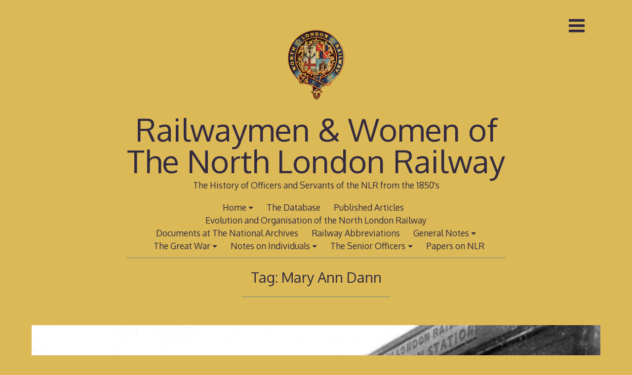

--- FILE ---
content_type: text/html; charset=UTF-8
request_url: https://www.railwaymen-nlr.org.uk/tag/mary-ann-dann/
body_size: 12297
content:
<!DOCTYPE html>
<html lang="en-GB">
<head>

<meta charset="UTF-8">
<meta http-equiv="X-UA-Compatible" content="IE=edge">
<meta name="viewport" content="width=device-width, initial-scale=1">
<link rel="profile" href="http://gmpg.org/xfn/11">
<link rel="pingback" href="https://www.railwaymen-nlr.org.uk/xmlrpc.php">

<meta name='robots' content='index, follow, max-image-preview:large, max-snippet:-1, max-video-preview:-1' />

	<!-- This site is optimized with the Yoast SEO plugin v21.8.1 - https://yoast.com/wordpress/plugins/seo/ -->
	<title>Mary Ann Dann Archives - Railwaymen &amp; Women of The North London Railway</title>
	<meta name="description" content="Over 7,500 names of North London Railway men &amp; Women with varying amounts of information about them. The North London Railway History from 1850&#039;s." />
	<link rel="canonical" href="https://www.railwaymen-nlr.org.uk/tag/mary-ann-dann/" />
	<meta property="og:locale" content="en_GB" />
	<meta property="og:type" content="article" />
	<meta property="og:title" content="Mary Ann Dann Archives - Railwaymen &amp; Women of The North London Railway" />
	<meta property="og:description" content="Over 7,500 names of North London Railway men &amp; Women with varying amounts of information about them. The North London Railway History from 1850&#039;s." />
	<meta property="og:url" content="https://www.railwaymen-nlr.org.uk/tag/mary-ann-dann/" />
	<meta property="og:site_name" content="Railwaymen &amp; Women of The North London Railway" />
	<script type="application/ld+json" class="yoast-schema-graph">{"@context":"https://schema.org","@graph":[{"@type":"CollectionPage","@id":"https://www.railwaymen-nlr.org.uk/tag/mary-ann-dann/","url":"https://www.railwaymen-nlr.org.uk/tag/mary-ann-dann/","name":"Mary Ann Dann Archives - Railwaymen &amp; Women of The North London Railway","isPartOf":{"@id":"https://www.railwaymen-nlr.org.uk/#website"},"primaryImageOfPage":{"@id":"https://www.railwaymen-nlr.org.uk/tag/mary-ann-dann/#primaryimage"},"image":{"@id":"https://www.railwaymen-nlr.org.uk/tag/mary-ann-dann/#primaryimage"},"thumbnailUrl":"https://www.railwaymen-nlr.org.uk/wp-content/uploads/2014/01/Ivison-Andrew-photo-Homerton-exterior.jpg","description":"Over 7,500 names of North London Railway men & Women with varying amounts of information about them. The North London Railway History from 1850's.","breadcrumb":{"@id":"https://www.railwaymen-nlr.org.uk/tag/mary-ann-dann/#breadcrumb"},"inLanguage":"en-GB"},{"@type":"ImageObject","inLanguage":"en-GB","@id":"https://www.railwaymen-nlr.org.uk/tag/mary-ann-dann/#primaryimage","url":"https://www.railwaymen-nlr.org.uk/wp-content/uploads/2014/01/Ivison-Andrew-photo-Homerton-exterior.jpg","contentUrl":"https://www.railwaymen-nlr.org.uk/wp-content/uploads/2014/01/Ivison-Andrew-photo-Homerton-exterior.jpg","width":1583,"height":909,"caption":"The exterior of Homerton station, where Andrew Ivison was employed as a porter from 21st October 1868 until his untimely death of 4th December of the same year. The station was still new when Mr Ivison joined the NLR as it had only opened on 1st October 1868. Photo: Jim Connor collection."},{"@type":"BreadcrumbList","@id":"https://www.railwaymen-nlr.org.uk/tag/mary-ann-dann/#breadcrumb","itemListElement":[{"@type":"ListItem","position":1,"name":"Home","item":"https://www.railwaymen-nlr.org.uk/"},{"@type":"ListItem","position":2,"name":"Mary Ann Dann"}]},{"@type":"WebSite","@id":"https://www.railwaymen-nlr.org.uk/#website","url":"https://www.railwaymen-nlr.org.uk/","name":"Railwaymen &amp; Women of The North London Railway","description":"The History of Officers and Servants of the NLR from the 1850&#039;s","publisher":{"@id":"https://www.railwaymen-nlr.org.uk/#/schema/person/fb5b97250c517615cfc3a5cb1e834f7c"},"potentialAction":[{"@type":"SearchAction","target":{"@type":"EntryPoint","urlTemplate":"https://www.railwaymen-nlr.org.uk/?s={search_term_string}"},"query-input":"required name=search_term_string"}],"inLanguage":"en-GB"},{"@type":["Person","Organization"],"@id":"https://www.railwaymen-nlr.org.uk/#/schema/person/fb5b97250c517615cfc3a5cb1e834f7c","name":"Martin Bloomfield","image":{"@type":"ImageObject","inLanguage":"en-GB","@id":"https://www.railwaymen-nlr.org.uk/#/schema/person/image/","url":"https://secure.gravatar.com/avatar/e6b65d77d045b407225bb754555b8e2f?s=96&d=mm&r=g","contentUrl":"https://secure.gravatar.com/avatar/e6b65d77d045b407225bb754555b8e2f?s=96&d=mm&r=g","caption":"Martin Bloomfield"},"logo":{"@id":"https://www.railwaymen-nlr.org.uk/#/schema/person/image/"}}]}</script>
	<!-- / Yoast SEO plugin. -->


<link rel='dns-prefetch' href='//fonts.googleapis.com' />
<link rel="alternate" type="application/rss+xml" title="Railwaymen &amp; Women of The North London Railway &raquo; Feed" href="https://www.railwaymen-nlr.org.uk/feed/" />
<link rel="alternate" type="application/rss+xml" title="Railwaymen &amp; Women of The North London Railway &raquo; Comments Feed" href="https://www.railwaymen-nlr.org.uk/comments/feed/" />
<link rel="alternate" type="application/rss+xml" title="Railwaymen &amp; Women of The North London Railway &raquo; Mary Ann Dann Tag Feed" href="https://www.railwaymen-nlr.org.uk/tag/mary-ann-dann/feed/" />
<script type="text/javascript">
window._wpemojiSettings = {"baseUrl":"https:\/\/s.w.org\/images\/core\/emoji\/14.0.0\/72x72\/","ext":".png","svgUrl":"https:\/\/s.w.org\/images\/core\/emoji\/14.0.0\/svg\/","svgExt":".svg","source":{"concatemoji":"https:\/\/www.railwaymen-nlr.org.uk\/wp-includes\/js\/wp-emoji-release.min.js?ver=6.2.8"}};
/*! This file is auto-generated */
!function(e,a,t){var n,r,o,i=a.createElement("canvas"),p=i.getContext&&i.getContext("2d");function s(e,t){p.clearRect(0,0,i.width,i.height),p.fillText(e,0,0);e=i.toDataURL();return p.clearRect(0,0,i.width,i.height),p.fillText(t,0,0),e===i.toDataURL()}function c(e){var t=a.createElement("script");t.src=e,t.defer=t.type="text/javascript",a.getElementsByTagName("head")[0].appendChild(t)}for(o=Array("flag","emoji"),t.supports={everything:!0,everythingExceptFlag:!0},r=0;r<o.length;r++)t.supports[o[r]]=function(e){if(p&&p.fillText)switch(p.textBaseline="top",p.font="600 32px Arial",e){case"flag":return s("\ud83c\udff3\ufe0f\u200d\u26a7\ufe0f","\ud83c\udff3\ufe0f\u200b\u26a7\ufe0f")?!1:!s("\ud83c\uddfa\ud83c\uddf3","\ud83c\uddfa\u200b\ud83c\uddf3")&&!s("\ud83c\udff4\udb40\udc67\udb40\udc62\udb40\udc65\udb40\udc6e\udb40\udc67\udb40\udc7f","\ud83c\udff4\u200b\udb40\udc67\u200b\udb40\udc62\u200b\udb40\udc65\u200b\udb40\udc6e\u200b\udb40\udc67\u200b\udb40\udc7f");case"emoji":return!s("\ud83e\udef1\ud83c\udffb\u200d\ud83e\udef2\ud83c\udfff","\ud83e\udef1\ud83c\udffb\u200b\ud83e\udef2\ud83c\udfff")}return!1}(o[r]),t.supports.everything=t.supports.everything&&t.supports[o[r]],"flag"!==o[r]&&(t.supports.everythingExceptFlag=t.supports.everythingExceptFlag&&t.supports[o[r]]);t.supports.everythingExceptFlag=t.supports.everythingExceptFlag&&!t.supports.flag,t.DOMReady=!1,t.readyCallback=function(){t.DOMReady=!0},t.supports.everything||(n=function(){t.readyCallback()},a.addEventListener?(a.addEventListener("DOMContentLoaded",n,!1),e.addEventListener("load",n,!1)):(e.attachEvent("onload",n),a.attachEvent("onreadystatechange",function(){"complete"===a.readyState&&t.readyCallback()})),(e=t.source||{}).concatemoji?c(e.concatemoji):e.wpemoji&&e.twemoji&&(c(e.twemoji),c(e.wpemoji)))}(window,document,window._wpemojiSettings);
</script>
<style type="text/css">
img.wp-smiley,
img.emoji {
	display: inline !important;
	border: none !important;
	box-shadow: none !important;
	height: 1em !important;
	width: 1em !important;
	margin: 0 0.07em !important;
	vertical-align: -0.1em !important;
	background: none !important;
	padding: 0 !important;
}
</style>
	<link rel='stylesheet' id='wp-block-library-css' href='https://www.railwaymen-nlr.org.uk/wp-includes/css/dist/block-library/style.min.css?ver=6.2.8' type='text/css' media='all' />
<link rel='stylesheet' id='classic-theme-styles-css' href='https://www.railwaymen-nlr.org.uk/wp-includes/css/classic-themes.min.css?ver=6.2.8' type='text/css' media='all' />
<style id='global-styles-inline-css' type='text/css'>
body{--wp--preset--color--black: #000000;--wp--preset--color--cyan-bluish-gray: #abb8c3;--wp--preset--color--white: #ffffff;--wp--preset--color--pale-pink: #f78da7;--wp--preset--color--vivid-red: #cf2e2e;--wp--preset--color--luminous-vivid-orange: #ff6900;--wp--preset--color--luminous-vivid-amber: #fcb900;--wp--preset--color--light-green-cyan: #7bdcb5;--wp--preset--color--vivid-green-cyan: #00d084;--wp--preset--color--pale-cyan-blue: #8ed1fc;--wp--preset--color--vivid-cyan-blue: #0693e3;--wp--preset--color--vivid-purple: #9b51e0;--wp--preset--gradient--vivid-cyan-blue-to-vivid-purple: linear-gradient(135deg,rgba(6,147,227,1) 0%,rgb(155,81,224) 100%);--wp--preset--gradient--light-green-cyan-to-vivid-green-cyan: linear-gradient(135deg,rgb(122,220,180) 0%,rgb(0,208,130) 100%);--wp--preset--gradient--luminous-vivid-amber-to-luminous-vivid-orange: linear-gradient(135deg,rgba(252,185,0,1) 0%,rgba(255,105,0,1) 100%);--wp--preset--gradient--luminous-vivid-orange-to-vivid-red: linear-gradient(135deg,rgba(255,105,0,1) 0%,rgb(207,46,46) 100%);--wp--preset--gradient--very-light-gray-to-cyan-bluish-gray: linear-gradient(135deg,rgb(238,238,238) 0%,rgb(169,184,195) 100%);--wp--preset--gradient--cool-to-warm-spectrum: linear-gradient(135deg,rgb(74,234,220) 0%,rgb(151,120,209) 20%,rgb(207,42,186) 40%,rgb(238,44,130) 60%,rgb(251,105,98) 80%,rgb(254,248,76) 100%);--wp--preset--gradient--blush-light-purple: linear-gradient(135deg,rgb(255,206,236) 0%,rgb(152,150,240) 100%);--wp--preset--gradient--blush-bordeaux: linear-gradient(135deg,rgb(254,205,165) 0%,rgb(254,45,45) 50%,rgb(107,0,62) 100%);--wp--preset--gradient--luminous-dusk: linear-gradient(135deg,rgb(255,203,112) 0%,rgb(199,81,192) 50%,rgb(65,88,208) 100%);--wp--preset--gradient--pale-ocean: linear-gradient(135deg,rgb(255,245,203) 0%,rgb(182,227,212) 50%,rgb(51,167,181) 100%);--wp--preset--gradient--electric-grass: linear-gradient(135deg,rgb(202,248,128) 0%,rgb(113,206,126) 100%);--wp--preset--gradient--midnight: linear-gradient(135deg,rgb(2,3,129) 0%,rgb(40,116,252) 100%);--wp--preset--duotone--dark-grayscale: url('#wp-duotone-dark-grayscale');--wp--preset--duotone--grayscale: url('#wp-duotone-grayscale');--wp--preset--duotone--purple-yellow: url('#wp-duotone-purple-yellow');--wp--preset--duotone--blue-red: url('#wp-duotone-blue-red');--wp--preset--duotone--midnight: url('#wp-duotone-midnight');--wp--preset--duotone--magenta-yellow: url('#wp-duotone-magenta-yellow');--wp--preset--duotone--purple-green: url('#wp-duotone-purple-green');--wp--preset--duotone--blue-orange: url('#wp-duotone-blue-orange');--wp--preset--font-size--small: 13px;--wp--preset--font-size--medium: 20px;--wp--preset--font-size--large: 36px;--wp--preset--font-size--x-large: 42px;--wp--preset--spacing--20: 0.44rem;--wp--preset--spacing--30: 0.67rem;--wp--preset--spacing--40: 1rem;--wp--preset--spacing--50: 1.5rem;--wp--preset--spacing--60: 2.25rem;--wp--preset--spacing--70: 3.38rem;--wp--preset--spacing--80: 5.06rem;--wp--preset--shadow--natural: 6px 6px 9px rgba(0, 0, 0, 0.2);--wp--preset--shadow--deep: 12px 12px 50px rgba(0, 0, 0, 0.4);--wp--preset--shadow--sharp: 6px 6px 0px rgba(0, 0, 0, 0.2);--wp--preset--shadow--outlined: 6px 6px 0px -3px rgba(255, 255, 255, 1), 6px 6px rgba(0, 0, 0, 1);--wp--preset--shadow--crisp: 6px 6px 0px rgba(0, 0, 0, 1);}:where(.is-layout-flex){gap: 0.5em;}body .is-layout-flow > .alignleft{float: left;margin-inline-start: 0;margin-inline-end: 2em;}body .is-layout-flow > .alignright{float: right;margin-inline-start: 2em;margin-inline-end: 0;}body .is-layout-flow > .aligncenter{margin-left: auto !important;margin-right: auto !important;}body .is-layout-constrained > .alignleft{float: left;margin-inline-start: 0;margin-inline-end: 2em;}body .is-layout-constrained > .alignright{float: right;margin-inline-start: 2em;margin-inline-end: 0;}body .is-layout-constrained > .aligncenter{margin-left: auto !important;margin-right: auto !important;}body .is-layout-constrained > :where(:not(.alignleft):not(.alignright):not(.alignfull)){max-width: var(--wp--style--global--content-size);margin-left: auto !important;margin-right: auto !important;}body .is-layout-constrained > .alignwide{max-width: var(--wp--style--global--wide-size);}body .is-layout-flex{display: flex;}body .is-layout-flex{flex-wrap: wrap;align-items: center;}body .is-layout-flex > *{margin: 0;}:where(.wp-block-columns.is-layout-flex){gap: 2em;}.has-black-color{color: var(--wp--preset--color--black) !important;}.has-cyan-bluish-gray-color{color: var(--wp--preset--color--cyan-bluish-gray) !important;}.has-white-color{color: var(--wp--preset--color--white) !important;}.has-pale-pink-color{color: var(--wp--preset--color--pale-pink) !important;}.has-vivid-red-color{color: var(--wp--preset--color--vivid-red) !important;}.has-luminous-vivid-orange-color{color: var(--wp--preset--color--luminous-vivid-orange) !important;}.has-luminous-vivid-amber-color{color: var(--wp--preset--color--luminous-vivid-amber) !important;}.has-light-green-cyan-color{color: var(--wp--preset--color--light-green-cyan) !important;}.has-vivid-green-cyan-color{color: var(--wp--preset--color--vivid-green-cyan) !important;}.has-pale-cyan-blue-color{color: var(--wp--preset--color--pale-cyan-blue) !important;}.has-vivid-cyan-blue-color{color: var(--wp--preset--color--vivid-cyan-blue) !important;}.has-vivid-purple-color{color: var(--wp--preset--color--vivid-purple) !important;}.has-black-background-color{background-color: var(--wp--preset--color--black) !important;}.has-cyan-bluish-gray-background-color{background-color: var(--wp--preset--color--cyan-bluish-gray) !important;}.has-white-background-color{background-color: var(--wp--preset--color--white) !important;}.has-pale-pink-background-color{background-color: var(--wp--preset--color--pale-pink) !important;}.has-vivid-red-background-color{background-color: var(--wp--preset--color--vivid-red) !important;}.has-luminous-vivid-orange-background-color{background-color: var(--wp--preset--color--luminous-vivid-orange) !important;}.has-luminous-vivid-amber-background-color{background-color: var(--wp--preset--color--luminous-vivid-amber) !important;}.has-light-green-cyan-background-color{background-color: var(--wp--preset--color--light-green-cyan) !important;}.has-vivid-green-cyan-background-color{background-color: var(--wp--preset--color--vivid-green-cyan) !important;}.has-pale-cyan-blue-background-color{background-color: var(--wp--preset--color--pale-cyan-blue) !important;}.has-vivid-cyan-blue-background-color{background-color: var(--wp--preset--color--vivid-cyan-blue) !important;}.has-vivid-purple-background-color{background-color: var(--wp--preset--color--vivid-purple) !important;}.has-black-border-color{border-color: var(--wp--preset--color--black) !important;}.has-cyan-bluish-gray-border-color{border-color: var(--wp--preset--color--cyan-bluish-gray) !important;}.has-white-border-color{border-color: var(--wp--preset--color--white) !important;}.has-pale-pink-border-color{border-color: var(--wp--preset--color--pale-pink) !important;}.has-vivid-red-border-color{border-color: var(--wp--preset--color--vivid-red) !important;}.has-luminous-vivid-orange-border-color{border-color: var(--wp--preset--color--luminous-vivid-orange) !important;}.has-luminous-vivid-amber-border-color{border-color: var(--wp--preset--color--luminous-vivid-amber) !important;}.has-light-green-cyan-border-color{border-color: var(--wp--preset--color--light-green-cyan) !important;}.has-vivid-green-cyan-border-color{border-color: var(--wp--preset--color--vivid-green-cyan) !important;}.has-pale-cyan-blue-border-color{border-color: var(--wp--preset--color--pale-cyan-blue) !important;}.has-vivid-cyan-blue-border-color{border-color: var(--wp--preset--color--vivid-cyan-blue) !important;}.has-vivid-purple-border-color{border-color: var(--wp--preset--color--vivid-purple) !important;}.has-vivid-cyan-blue-to-vivid-purple-gradient-background{background: var(--wp--preset--gradient--vivid-cyan-blue-to-vivid-purple) !important;}.has-light-green-cyan-to-vivid-green-cyan-gradient-background{background: var(--wp--preset--gradient--light-green-cyan-to-vivid-green-cyan) !important;}.has-luminous-vivid-amber-to-luminous-vivid-orange-gradient-background{background: var(--wp--preset--gradient--luminous-vivid-amber-to-luminous-vivid-orange) !important;}.has-luminous-vivid-orange-to-vivid-red-gradient-background{background: var(--wp--preset--gradient--luminous-vivid-orange-to-vivid-red) !important;}.has-very-light-gray-to-cyan-bluish-gray-gradient-background{background: var(--wp--preset--gradient--very-light-gray-to-cyan-bluish-gray) !important;}.has-cool-to-warm-spectrum-gradient-background{background: var(--wp--preset--gradient--cool-to-warm-spectrum) !important;}.has-blush-light-purple-gradient-background{background: var(--wp--preset--gradient--blush-light-purple) !important;}.has-blush-bordeaux-gradient-background{background: var(--wp--preset--gradient--blush-bordeaux) !important;}.has-luminous-dusk-gradient-background{background: var(--wp--preset--gradient--luminous-dusk) !important;}.has-pale-ocean-gradient-background{background: var(--wp--preset--gradient--pale-ocean) !important;}.has-electric-grass-gradient-background{background: var(--wp--preset--gradient--electric-grass) !important;}.has-midnight-gradient-background{background: var(--wp--preset--gradient--midnight) !important;}.has-small-font-size{font-size: var(--wp--preset--font-size--small) !important;}.has-medium-font-size{font-size: var(--wp--preset--font-size--medium) !important;}.has-large-font-size{font-size: var(--wp--preset--font-size--large) !important;}.has-x-large-font-size{font-size: var(--wp--preset--font-size--x-large) !important;}
.wp-block-navigation a:where(:not(.wp-element-button)){color: inherit;}
:where(.wp-block-columns.is-layout-flex){gap: 2em;}
.wp-block-pullquote{font-size: 1.5em;line-height: 1.6;}
</style>
<link rel='stylesheet' id='decode-icomoon-css' href='https://www.railwaymen-nlr.org.uk/wp-content/themes/decode/assets/icomoon.css?ver=3.0.7' type='text/css' media='all' />
<link rel='stylesheet' id='decode-style-css' href='https://www.railwaymen-nlr.org.uk/wp-content/themes/decode/style.css?ver=3.0.7' type='text/css' media='all' />
<link rel='stylesheet' id='decode-font-stylesheet-css' href='//fonts.googleapis.com/css?family=Oxygen&#038;ver=6.2.8' type='text/css' media='all' />
<link rel="https://api.w.org/" href="https://www.railwaymen-nlr.org.uk/wp-json/" /><link rel="alternate" type="application/json" href="https://www.railwaymen-nlr.org.uk/wp-json/wp/v2/tags/34" /><link rel="EditURI" type="application/rsd+xml" title="RSD" href="https://www.railwaymen-nlr.org.uk/xmlrpc.php?rsd" />
<link rel="wlwmanifest" type="application/wlwmanifest+xml" href="https://www.railwaymen-nlr.org.uk/wp-includes/wlwmanifest.xml" />
		<style type="text/css">
						ol.footnotes li {list-style-type:decimal;}
								</style>
		
		<!-- Decode Custom Colors CSS -->

		<style type="text/css">

			body, .sidebar, .sidebar-top, .menu ul ul, .header-style-ghost .site { background-color: #dbb957; }body, button, input, select, textarea, .site-title a, .menu a, .entry-title, .search-entry, .search-entry .entry-title, .entry-title a, .format-link .entry-title h2 a, .read-more, .author-name a, .explore-page .widget h1, .decode-reply-tool-plugin .replylink, .decode-reply-tool-plugin .replytrigger { color: #332a3f; }.page-link { border-color: #332a3f; }.menu ul > .menu-item-has-children > a::after, .menu ul > .page_item_has_children > a::after { border-top-color: #332a3f; }.footer-menu ul > .menu-item-has-children > a::after, .footer-menu ul > .page_item_has_children > a::after { border-bottom-color: #332a3f; }.menu-icon, .close-icon, .social-icon-fill { fill: #332a3f; }a, .no-touch a:hover, button, input[type=button], input[type=reset], input[type=submit], .no-touch .site-title a:hover, .no-touch .menu a:hover, .menu ul li.open > a, .sidebar-menu a, .menu .current-menu-item > a, .menu .current_page_item > a, .no-touch .search-entry:hover, .no-touch .search-entry:hover .entry-title, .no-touch article .date a:hover, .no-touch .format-link .entry-title a:hover, .no-touch .comment-metadata a:hover, .no-touch .decode-reply-tool-plugin .replylink:hover { color: #688b83; }.no-touch button:hover, .no-touch input[type=button]:hover, .no-touch input[type=reset]:hover, .no-touch input[type=submit]:hover, .no-touch input[type=text]:focus, .touch input[type=text]:focus, .no-touch input[type=email]:focus, .touch input[type=email]:focus, .no-touch input[type=password]:focus, .touch input[type=password]:focus, .no-touch input[type=search]:focus, .touch input[type=search]:focus, .no-touch input[type=tel]:focus, .touch input[type=tel]:focus, .no-touch input[type=url]:focus, .touch input[type=url]:focus, .no-touch textarea:focus, .touch textarea:focus, .no-touch .site-description a:hover, .no-touch .entry-content a:hover, a .page-link, .no-touch .categories a:hover, .no-touch .tags a:hover, .no-touch .comments-link a:hover, .no-touch .edit-link a:hover, .no-touch .author-site a:hover, .no-touch .theme-info a:hover, .no-touch .site-colophon a:hover, .site-header, .menu ul ul, .menu a:focus, .site-breadcrumbs, .page-title, .post blockquote, .page blockquote, .entry-footer, .entry-header .entry-meta, .search .entry-footer, .sidebar-top, .sidebar-style-constant .sidebar.left, .sidebar-style-constant .sidebar.right, .explore-page .widget h1 { border-color: #688b83; }.no-touch .menu ul > .menu-item-has-children > a:hover::after, .no-touch .menu ul > .page_item_has_children > a:hover::after, .menu ul li.open > a::after, .sidebar-menu ul .menu-item-has-children > a::after, .sidebar-menu ul .page_item_has_children > a::after, .menu ul > .current_page_item.menu-item-has-children > a::after, .menu ul > .current_page_item.page_item_has_children > a::after { border-top-color: #688b83; }.no-touch .footer-menu ul > .menu-item-has-children > a:hover::after, .no-touch .footer-menu ul > .page_item_has_children > a:hover::after, .footer-menu ul > li.open > a::after, .footer-menu ul > .current_page_item.menu-item-has-children > a::after, .footer-menu ul > .current_page_item.page_item_has_children > a::after { border-bottom-color: #688b83; }.no-touch a:active, .no-touch button:focus, .touch button:focus, .no-touch button:active, .touch button:active, .no-touch input[type=button]:focus, .touch input[type=button]:focus, .no-touch input[type=button]:active, .touch input[type=button]:active, .no-touch input[type=reset]:focus, .touch input[type=reset]:focus, .no-touch input[type=reset]:active, .touch input[type=reset]:active, .no-touch input[type=submit]:focus, .touch input[type=submit]:focus, .no-touch input[type=submit]:active, .touch input[type=submit]:active, .no-touch .site-title a:active, .no-touch .menu a:active, .no-touch .sidebar-menu a:hover, .sidebar-menu ul li.open > a, .menu .current-menu-item > a:hover, .menu .current_page_item > a:hover, .sidebar-menu ul .current-menu-item > a, .sidebar-menu ul .current_page_item > a, .no-touch .sidebar-content a:hover, .no-touch .search-entry:active, .no-touch .search-entry:active .entry-title, .no-touch article .date a:active, .no-touch .format-link .entry-title a:active, .no-touch .comment-metadata a:active, .no-touch .site-description a:active, .decode-reply-tool-plugin .replylink:active, .no-touch .decode-reply-tool-plugin .replylink:active { color: #ca3a30; }.no-touch button:focus, .touch button:focus, .no-touch button:active, .touch button:active, .no-touch input[type=button]:focus, .touch input[type=button]:focus, .no-touch input[type=button]:active, .touch input[type=button]:active, .no-touch input[type=reset]:focus, .touch input[type=reset]:focus, .no-touch input[type=reset]:active, .touch input[type=reset]:active, .no-touch input[type=submit]:focus, .touch input[type=submit]:focus, .no-touch input[type=submit]:active, .touch input[type=submit]:active, .no-touch .site-description a:active, .no-touch .entry-content a:active, a .page-link:active .no-touch .categories a:active, .no-touch .tags a:active, .no-touch .comments-link a:active, .no-touch .edit-link a:active, .no-touch .author-site a:active, .no-touch .theme-info a:active, .no-touch .site-colophon a:active { border-color: #ca3a30; }.no-touch .menu ul > .menu-item-has-children > a:active::after, .no-touch .menu ul > .page_item_has_children > a:active::after, .no-touch .sidebar-menu ul .menu-item-has-children > a:hover::after, .no-touch .sidebar-menu ul .page_item_has_children > a:hover::after, .sidebar-menu ul li.open > a::after, .sidebar-menu ul .current_page_item.menu-item-has-children > a::after, .sidebar-menu ul .current_page_item.page_item_has_children > a::after { border-top-color: #ca3a30; }.no-touch .footer-menu ul > .menu-item-has-children > a:active::after, .no-touch .footer-menu ul > .page_item_has_children > a:active::after { border-bottom-color: #ca3a30; }.no-touch input[type=text]:hover, .no-touch input[type=email]:hover, .no-touch input[type=password]:hover, .no-touch input[type=search]:hover, .no-touch input[type=tel]:hover, .no-touch input[type=url]:hover, .no-touch textarea:hover, article .tags, article .categories, article .date, article .date a, .comment-metadata a, .search .page-header input[type=search] { color: #2c355a; }.no-touch input[type=text]:hover, .no-touch input[type=email]:hover, .no-touch input[type=password]:hover, .no-touch input[type=search]:hover, .no-touch input[type=tel]:hover, .no-touch input[type=url]:hover, .no-touch textarea:hover, .no-touch .search .page-header input[type=search]:hover { border-color: #2c355a; }.no-touch input[type=text]:focus, .touch input[type=text]:focus, .no-touch input[type=email]:focus, .touch input[type=email]:focus, .no-touch input[type=password]:focus, .touch input[type=password]:focus, .no-touch input[type=search]:focus, .touch input[type=search]:focus, .no-touch input[type=tel]:focus, .touch input[type=tel]:focus, .no-touch input[type=url]:focus, .touch input[type=url]:focus, .no-touch textarea:focus, .touch textarea:focus { color: #332a3f; }.no-touch input[type=text]:focus, .touch input[type=text]:focus, .no-touch input[type=email]:focus, .touch input[type=email]:focus, .no-touch input[type=password]:focus, .touch input[type=password]:focus, .no-touch input[type=search]:focus, .touch input[type=search]:focus, .no-touch input[type=tel]:focus, .touch input[type=tel]:focus, .no-touch input[type=url]:focus, .touch input[type=url]:focus, .no-touch textarea:focus, .touch textarea:focus, .no-touch .search .page-header input[type=search]:focus, .touch .search .page-header input[type=search]:focus { border-color: #688b83; }
			@media (min-width: 68.5em) {

				.site-main {
					max-width: none;
				}

			.site-main { width: 90%; }
			}

		</style>

		<style type="text/css" id="custom-background-css">
body.custom-background { background-color: #dbb957; }
</style>
	<link rel="icon" href="https://www.railwaymen-nlr.org.uk/wp-content/uploads/2014/01/cropped-NLR-Coat-of-Arms-32x32.jpg" sizes="32x32" />
<link rel="icon" href="https://www.railwaymen-nlr.org.uk/wp-content/uploads/2014/01/cropped-NLR-Coat-of-Arms-192x192.jpg" sizes="192x192" />
<link rel="apple-touch-icon" href="https://www.railwaymen-nlr.org.uk/wp-content/uploads/2014/01/cropped-NLR-Coat-of-Arms-180x180.jpg" />
<meta name="msapplication-TileImage" content="https://www.railwaymen-nlr.org.uk/wp-content/uploads/2014/01/cropped-NLR-Coat-of-Arms-270x270.jpg" />
</head>

<body class="archive tag tag-mary-ann-dann tag-34 custom-background sidebar-style-closing sidebar-style-right">
	
<div id="page" class="hfeed site">
	
	<a class="skip-link screen-reader-text" href="#content">Skip to content</a>
	
				
				<button id="sidebar-link" class="sidebar-link SidebarLink right" title="Show sidebar">
				<svg width="100%" height="100%" viewBox="0 0 240 200" version="1.1" xmlns="http://www.w3.org/2000/svg">
					<g class="menu-icon" fill-rule="evenodd">
						<path d="M0,160 L0,200 L240,200 L240,160 L0,160 Z M0,160"></path>
						<path d="M0,80 L0,120 L240,120 L240,80 L0,80 Z M0,80"></path>
						<path d="M0,0 L0,40 L240,40 L240,0 L0,0 Z M0,0"></path>
					</g>
				</svg>
			</button>
					<header id="masthead" class="site-header" role="banner" style="background-position: center center; background-attachment: fixed; -webkit-background-size: cover; -moz-background-size: cover; -ms-background-size: cover; background-size: cover;">
		
				
		<div class="site-branding">
				
													<a class="site-logo-link" href="https://www.railwaymen-nlr.org.uk/" title="Railwaymen &amp; Women of The North London Railway" rel="home">
							<img class="site-logo" src="https://www.railwaymen-nlr.org.uk/wp-content/uploads/2014/01/NLR-Coat-of-Arms-Railwaymen1.png" height="300" width="0" alt="">
						</a>
									
						
				<h1 class="site-title">
				<a href="https://www.railwaymen-nlr.org.uk/" title="Railwaymen &amp; Women of The North London Railway" rel="home">Railwaymen &amp; Women of The North London Railway</a>
				</h1>
						
											<h2 class="site-description">The History of Officers and Servants of the NLR from the 1850&#039;s</h2>
										
		</div><!-- .site-branding -->
		
		
		<nav id="header-menu" class="menu horizontal-menu header-menu" role="navigation"><ul><li id="menu-item-154" class="menu-item menu-item-type-custom menu-item-object-custom menu-item-home menu-item-has-children menu-item-154"><a href="http://www.railwaymen-nlr.org.uk">Home</a>
<ul class="sub-menu">
	<li id="menu-item-161" class="menu-item menu-item-type-custom menu-item-object-custom menu-item-home menu-item-161"><a href="http://www.railwaymen-nlr.org.uk">Home</a></li>
	<li id="menu-item-102" class="menu-item menu-item-type-post_type menu-item-object-page menu-item-102"><a href="https://www.railwaymen-nlr.org.uk/about/">About the Author</a></li>
	<li id="menu-item-160" class="menu-item menu-item-type-post_type menu-item-object-page menu-item-160"><a href="https://www.railwaymen-nlr.org.uk/national-railway-museum/">National Railway Museum</a></li>
	<li id="menu-item-159" class="menu-item menu-item-type-post_type menu-item-object-page menu-item-159"><a href="https://www.railwaymen-nlr.org.uk/north-london-railway-historical-society/">The North London Railway Historical Society</a></li>
	<li id="menu-item-635" class="menu-item menu-item-type-post_type menu-item-object-page menu-item-635"><a href="https://www.railwaymen-nlr.org.uk/railway-benevolent-institution/">Railway Benevolent Institution</a></li>
	<li id="menu-item-636" class="menu-item menu-item-type-custom menu-item-object-custom menu-item-636"><a href="http://www.eolfhs.org.uk">The East of London Family History Society</a></li>
</ul>
</li>
<li id="menu-item-140" class="menu-item menu-item-type-post_type menu-item-object-page menu-item-140"><a href="https://www.railwaymen-nlr.org.uk/database/">The Database</a></li>
<li id="menu-item-211" class="menu-item menu-item-type-taxonomy menu-item-object-category menu-item-211"><a title="NLR Railway Men &#038; Women" href="https://www.railwaymen-nlr.org.uk/north-london-railway/">Published Articles</a></li>
<li id="menu-item-49" class="menu-item menu-item-type-post_type menu-item-object-page menu-item-49"><a href="https://www.railwaymen-nlr.org.uk/north-london-railway-evolution/">Evolution and Organisation of the North London Railway</a></li>
<li id="menu-item-85" class="menu-item menu-item-type-post_type menu-item-object-page menu-item-85"><a href="https://www.railwaymen-nlr.org.uk/north-london-railway-documents-national-archives/">Documents at The National Archives</a></li>
<li id="menu-item-53" class="menu-item menu-item-type-post_type menu-item-object-page menu-item-53"><a href="https://www.railwaymen-nlr.org.uk/railway-abbreviations/">Railway Abbreviations</a></li>
<li id="menu-item-119" class="menu-item menu-item-type-post_type menu-item-object-page menu-item-has-children menu-item-119"><a href="https://www.railwaymen-nlr.org.uk/general-notes/">General Notes</a>
<ul class="sub-menu">
	<li id="menu-item-122" class="menu-item menu-item-type-custom menu-item-object-custom menu-item-122"><a href="http://www.railwaymen-nlr.org.uk/general-notes/#Generalnotes">General Notes</a></li>
	<li id="menu-item-506" class="menu-item menu-item-type-custom menu-item-object-custom menu-item-506"><a href="http://www.railwaymen-nlr.org.uk/general-notes/#TrafficDepartmentStaff">Traffic Department Staff</a></li>
	<li id="menu-item-120" class="menu-item menu-item-type-custom menu-item-object-custom menu-item-120"><a href="http://www.railwaymen-nlr.org.uk/general-notes/#Ahostofmemorials">A Host of Memorials</a></li>
	<li id="menu-item-121" class="menu-item menu-item-type-custom menu-item-object-custom menu-item-121"><a href="http://www.railwaymen-nlr.org.uk/general-notes/#ExtraPay">Extra Pay</a></li>
	<li id="menu-item-123" class="menu-item menu-item-type-custom menu-item-object-custom menu-item-123"><a href="http://www.railwaymen-nlr.org.uk/general-notes/#Superannumation">Superannuation</a></li>
	<li id="menu-item-124" class="menu-item menu-item-type-custom menu-item-object-custom menu-item-124"><a href="http://www.railwaymen-nlr.org.uk/general-notes/#Sickness">Sickness &#038; Sick Pay</a></li>
	<li id="menu-item-125" class="menu-item menu-item-type-custom menu-item-object-custom menu-item-125"><a href="http://www.railwaymen-nlr.org.uk/general-notes/#Epidemics">Epidemics</a></li>
	<li id="menu-item-126" class="menu-item menu-item-type-custom menu-item-object-custom menu-item-126"><a href="http://www.railwaymen-nlr.org.uk/general-notes/#Injuries">Injuries</a></li>
	<li id="menu-item-127" class="menu-item menu-item-type-custom menu-item-object-custom menu-item-127"><a href="http://www.railwaymen-nlr.org.uk/general-notes/#Andthewelfare">And The Welfare That Followed</a></li>
	<li id="menu-item-128" class="menu-item menu-item-type-custom menu-item-object-custom menu-item-128"><a href="http://www.railwaymen-nlr.org.uk/general-notes/#Hospitals">Hospitals</a></li>
	<li id="menu-item-129" class="menu-item menu-item-type-custom menu-item-object-custom menu-item-129"><a href="http://www.railwaymen-nlr.org.uk/general-notes/#Miscellany">Miscellany</a></li>
	<li id="menu-item-130" class="menu-item menu-item-type-custom menu-item-object-custom menu-item-130"><a href="http://www.railwaymen-nlr.org.uk/general-notes/#Doubleentry">Double Entry Book Keeping</a></li>
	<li id="menu-item-131" class="menu-item menu-item-type-custom menu-item-object-custom menu-item-131"><a href="http://www.railwaymen-nlr.org.uk/general-notes/#Numbers">Numbers</a></li>
	<li id="menu-item-132" class="menu-item menu-item-type-custom menu-item-object-custom menu-item-132"><a href="http://www.railwaymen-nlr.org.uk/general-notes/#Gatemen">Gatemen &#038; Watchmen</a></li>
	<li id="menu-item-133" class="menu-item menu-item-type-custom menu-item-object-custom menu-item-133"><a href="http://www.railwaymen-nlr.org.uk/general-notes/#HRJ">HRJ Station &#038; Signalling Staff</a></li>
	<li id="menu-item-134" class="menu-item menu-item-type-custom menu-item-object-custom menu-item-134"><a href="http://www.railwaymen-nlr.org.uk/general-notes/#Articles">Articles on individuals published in the NLRHS Journal</a></li>
	<li id="menu-item-135" class="menu-item menu-item-type-custom menu-item-object-custom menu-item-135"><a href="http://www.railwaymen-nlr.org.uk/general-notes/#Andfinally">And Finally</a></li>
</ul>
</li>
<li id="menu-item-454" class="menu-item menu-item-type-post_type menu-item-object-page menu-item-has-children menu-item-454"><a href="https://www.railwaymen-nlr.org.uk/great-war/">The Great War</a>
<ul class="sub-menu">
	<li id="menu-item-458" class="menu-item menu-item-type-post_type menu-item-object-page menu-item-458"><a href="https://www.railwaymen-nlr.org.uk/great-war/staff/">Staff</a></li>
	<li id="menu-item-457" class="menu-item menu-item-type-post_type menu-item-object-page menu-item-457"><a href="https://www.railwaymen-nlr.org.uk/great-war/honours-and-awards/">Honours and Awards</a></li>
	<li id="menu-item-456" class="menu-item menu-item-type-post_type menu-item-object-page menu-item-456"><a href="https://www.railwaymen-nlr.org.uk/great-war/wounded/">Those Known To Have Been Wounded</a></li>
	<li id="menu-item-455" class="menu-item menu-item-type-post_type menu-item-object-page menu-item-455"><a href="https://www.railwaymen-nlr.org.uk/great-war/war-memorial/">Notes on The North London Railway War Memorial</a></li>
	<li id="menu-item-654" class="menu-item menu-item-type-post_type menu-item-object-page menu-item-654"><a href="https://www.railwaymen-nlr.org.uk/great-war/memorial-names-and-details/">Memorial Names and Details</a></li>
</ul>
</li>
<li id="menu-item-658" class="menu-item menu-item-type-post_type menu-item-object-page menu-item-has-children menu-item-658"><a href="https://www.railwaymen-nlr.org.uk/notes-on-individuals/">Notes on Individuals</a>
<ul class="sub-menu">
	<li id="menu-item-907" class="menu-item menu-item-type-post_type menu-item-object-post menu-item-907"><a href="https://www.railwaymen-nlr.org.uk/robert-ayres/">Robert Ayres</a></li>
	<li id="menu-item-876" class="menu-item menu-item-type-post_type menu-item-object-page menu-item-876"><a href="https://www.railwaymen-nlr.org.uk/notes-on-individuals/james-baish/">James Baish</a></li>
	<li id="menu-item-780" class="menu-item menu-item-type-post_type menu-item-object-page menu-item-780"><a href="https://www.railwaymen-nlr.org.uk/notes-on-individuals/edward-samuel-bytheway/">Edward Samuel Bytheway</a></li>
	<li id="menu-item-665" class="menu-item menu-item-type-post_type menu-item-object-page menu-item-665"><a href="https://www.railwaymen-nlr.org.uk/notes-on-individuals/james-allen-cammell/">James Allen Cammell</a></li>
	<li id="menu-item-676" class="menu-item menu-item-type-post_type menu-item-object-page menu-item-676"><a href="https://www.railwaymen-nlr.org.uk/notes-on-individuals/jonas-chitty/">Jonas Chitty</a></li>
	<li id="menu-item-861" class="menu-item menu-item-type-post_type menu-item-object-page menu-item-861"><a href="https://www.railwaymen-nlr.org.uk/notes-on-individuals/james-gobbett-cornwell/">James Gobbett Cornwell</a></li>
	<li id="menu-item-698" class="menu-item menu-item-type-post_type menu-item-object-page menu-item-698"><a href="https://www.railwaymen-nlr.org.uk/notes-on-individuals/arthur-darkin/">Arthur Darkin</a></li>
	<li id="menu-item-701" class="menu-item menu-item-type-post_type menu-item-object-page menu-item-701"><a href="https://www.railwaymen-nlr.org.uk/notes-on-individuals/arthur-richard-french/">Arthur Richard French</a></li>
	<li id="menu-item-787" class="menu-item menu-item-type-post_type menu-item-object-page menu-item-787"><a href="https://www.railwaymen-nlr.org.uk/notes-on-individuals/william-girton/">William Girton</a></li>
	<li id="menu-item-910" class="menu-item menu-item-type-post_type menu-item-object-post menu-item-910"><a href="https://www.railwaymen-nlr.org.uk/hirdle-family/">Hirdle Family</a></li>
	<li id="menu-item-872" class="menu-item menu-item-type-post_type menu-item-object-page menu-item-872"><a href="https://www.railwaymen-nlr.org.uk/notes-on-individuals/oswald-hurcumb/">Oswald Hurcumb</a></li>
	<li id="menu-item-913" class="menu-item menu-item-type-post_type menu-item-object-post menu-item-913"><a href="https://www.railwaymen-nlr.org.uk/george-stead-henry-lawrence/">George Stead Henry Lawrence</a></li>
	<li id="menu-item-661" class="menu-item menu-item-type-post_type menu-item-object-page menu-item-661"><a href="https://www.railwaymen-nlr.org.uk/notes-on-individuals/william-mcgee/">William McGee</a></li>
	<li id="menu-item-801" class="menu-item menu-item-type-post_type menu-item-object-page menu-item-801"><a href="https://www.railwaymen-nlr.org.uk/notes-on-individuals/dennis-okeeffe/">Dennis O’Keeffe</a></li>
	<li id="menu-item-835" class="menu-item menu-item-type-post_type menu-item-object-page menu-item-835"><a href="https://www.railwaymen-nlr.org.uk/notes-on-individuals/edward-thomas-stiff/">Edward Thomas Stiff</a></li>
</ul>
</li>
<li id="menu-item-720" class="menu-item menu-item-type-post_type menu-item-object-page menu-item-has-children menu-item-720"><a href="https://www.railwaymen-nlr.org.uk/the-senior-officers-of-the-north-london-railway/">The Senior Officers</a>
<ul class="sub-menu">
	<li id="menu-item-740" class="menu-item menu-item-type-custom menu-item-object-custom menu-item-740"><a href="http://www.railwaymen-nlr.org.uk/the-senior-officers-of-the-north-london-railway/#thecast">The Cast</a></li>
	<li id="menu-item-741" class="menu-item menu-item-type-custom menu-item-object-custom menu-item-741"><a href="http://www.railwaymen-nlr.org.uk/the-senior-officers-of-the-north-london-railway/#generalnotes">General Notes</a></li>
	<li id="menu-item-742" class="menu-item menu-item-type-custom menu-item-object-custom menu-item-742"><a href="http://www.railwaymen-nlr.org.uk/the-senior-officers-of-the-north-london-railway/#harry-chubb">Harry Chubb</a></li>
	<li id="menu-item-743" class="menu-item menu-item-type-custom menu-item-object-custom menu-item-743"><a href="http://www.railwaymen-nlr.org.uk/the-senior-officers-of-the-north-london-railway/#robert-stanley-mansel">Robert Stanley Mansel</a></li>
	<li id="menu-item-744" class="menu-item menu-item-type-custom menu-item-object-custom menu-item-744"><a href="http://www.railwaymen-nlr.org.uk/the-senior-officers-of-the-north-london-railway/#george-bolland-newton">George Bolland Newton</a></li>
	<li id="menu-item-745" class="menu-item menu-item-type-custom menu-item-object-custom menu-item-745"><a href="http://www.railwaymen-nlr.org.uk/the-senior-officers-of-the-north-london-railway/#frederick-john-dunn">Frederick John Dunn</a></li>
	<li id="menu-item-746" class="menu-item menu-item-type-custom menu-item-object-custom menu-item-746"><a href="http://www.railwaymen-nlr.org.uk/the-senior-officers-of-the-north-london-railway/#John-hyde">John Hyde</a></li>
	<li id="menu-item-747" class="menu-item menu-item-type-custom menu-item-object-custom menu-item-747"><a href="http://www.railwaymen-nlr.org.uk/the-senior-officers-of-the-north-london-railway/#engineers">Engineers</a></li>
	<li id="menu-item-748" class="menu-item menu-item-type-custom menu-item-object-custom menu-item-748"><a href="http://www.railwaymen-nlr.org.uk/the-senior-officers-of-the-north-london-railway/#locomotive-superintendents">Locomotive Superintendents</a></li>
	<li id="menu-item-749" class="menu-item menu-item-type-custom menu-item-object-custom menu-item-749"><a href="http://www.railwaymen-nlr.org.uk/the-senior-officers-of-the-north-london-railway/#friends-family">Friends &#038; Family</a></li>
	<li id="menu-item-750" class="menu-item menu-item-type-custom menu-item-object-custom menu-item-750"><a href="http://www.railwaymen-nlr.org.uk/the-senior-officers-of-the-north-london-railway/#Traffic-superintendents">Traffic Superintendents</a></li>
	<li id="menu-item-751" class="menu-item menu-item-type-custom menu-item-object-custom menu-item-751"><a href="http://www.railwaymen-nlr.org.uk/the-senior-officers-of-the-north-london-railway/#Edward-tanner-king">Edward Tanner King</a></li>
	<li id="menu-item-752" class="menu-item menu-item-type-custom menu-item-object-custom menu-item-752"><a href="http://www.railwaymen-nlr.org.uk/the-senior-officers-of-the-north-london-railway/#James-latter-hitch">James Latter Hitch</a></li>
	<li id="menu-item-753" class="menu-item menu-item-type-custom menu-item-object-custom menu-item-753"><a href="http://www.railwaymen-nlr.org.uk/the-senior-officers-of-the-north-london-railway/#charles-lupton-templeton">Charles Lupton Templeton</a></li>
	<li id="menu-item-754" class="menu-item menu-item-type-custom menu-item-object-custom menu-item-754"><a href="http://www.railwaymen-nlr.org.uk/the-senior-officers-of-the-north-london-railway/#george-newton-ford-obe">George Newton Ford OBE</a></li>
	<li id="menu-item-755" class="menu-item menu-item-type-custom menu-item-object-custom menu-item-755"><a href="http://www.railwaymen-nlr.org.uk/the-senior-officers-of-the-north-london-railway/#goods-superintendents">Goods Superintendents</a></li>
	<li id="menu-item-756" class="menu-item menu-item-type-custom menu-item-object-custom menu-item-756"><a href="http://www.railwaymen-nlr.org.uk/the-senior-officers-of-the-north-london-railway/#john-boorman-atwood">John Boorman Atwood</a></li>
	<li id="menu-item-757" class="menu-item menu-item-type-custom menu-item-object-custom menu-item-757"><a href="http://www.railwaymen-nlr.org.uk/the-senior-officers-of-the-north-london-railway/#John-henry-adams">John Henry Adams</a></li>
	<li id="menu-item-758" class="menu-item menu-item-type-custom menu-item-object-custom menu-item-758"><a href="http://www.railwaymen-nlr.org.uk/the-senior-officers-of-the-north-london-railway/#thomas-day">Thomas Day</a></li>
	<li id="menu-item-759" class="menu-item menu-item-type-custom menu-item-object-custom menu-item-759"><a href="http://www.railwaymen-nlr.org.uk/the-senior-officers-of-the-north-london-railway/#william-henry-davies">William Henry Davies</a></li>
	<li id="menu-item-760" class="menu-item menu-item-type-custom menu-item-object-custom menu-item-760"><a href="http://www.railwaymen-nlr.org.uk/the-senior-officers-of-the-north-london-railway/#accountants">Accountants</a></li>
	<li id="menu-item-761" class="menu-item menu-item-type-custom menu-item-object-custom menu-item-761"><a href="http://www.railwaymen-nlr.org.uk/the-senior-officers-of-the-north-london-railway/#charles-frederick-horncastle">Charles Frederick Horncastle</a></li>
	<li id="menu-item-762" class="menu-item menu-item-type-custom menu-item-object-custom menu-item-762"><a href="http://www.railwaymen-nlr.org.uk/the-senior-officers-of-the-north-london-railway/#george-edward-mainland">George Edward Mainland</a></li>
	<li id="menu-item-763" class="menu-item menu-item-type-custom menu-item-object-custom menu-item-763"><a href="http://www.railwaymen-nlr.org.uk/the-senior-officers-of-the-north-london-railway/#robert-andrews">Robert Andrews</a></li>
</ul>
</li>
<li id="menu-item-895" class="menu-item menu-item-type-post_type menu-item-object-page menu-item-895"><a href="https://www.railwaymen-nlr.org.uk/papers-on-nlr/">Papers on NLR</a></li>
</ul></nav><!-- #header-menu -->		
				
	</header><!-- #masthead -->
	
			
		
	<div id="content" class="site-content center-content-mobile">
		


<div id="primary" class="content-area">

	<main id="main" class="site-main" role="main">



	


		<header class="page-header">

			<h1 class="page-title">Tag: <span>Mary Ann Dann</span></h1>
		</header><!-- .page-header -->



		
		
		

			
	<article id="post-243" class="post-243 post type-post status-publish format-standard has-post-thumbnail hentry category-north-london-railway tag-7 tag-albert-edward tag-amy-ivison tag-amy-puxley tag-andrew-ivison tag-brigstock tag-elizabeth-parke tag-emma-underwood tag-mary-ann-dann tag-nlr-railway-men-women tag-north-london-railway-2 tag-northamptonshire tag-sue-johnson tag-william-ivison archive-listings">
	
	<header class="entry-header">
						<a href="https://www.railwaymen-nlr.org.uk/andrew-ivison-porter-bigamist-general-enigma/" title="Andrew Ivison, Porter, Bigamist and General Enigma" >
				<img width="1583" height="909" src="https://www.railwaymen-nlr.org.uk/wp-content/uploads/2014/01/Ivison-Andrew-photo-Homerton-exterior.jpg" class="attachment-post-thumbnail size-post-thumbnail" alt="Jim Connor Collection - Ivison Andrew - Homerton exterior NLR Railway" decoding="async" loading="lazy" srcset="https://www.railwaymen-nlr.org.uk/wp-content/uploads/2014/01/Ivison-Andrew-photo-Homerton-exterior-1024x588.jpg 1x, https://www.railwaymen-nlr.org.uk/wp-content/uploads/2014/01/Ivison-Andrew-photo-Homerton-exterior.jpg 2x" />			</a>
					<h2 class="entry-title"><a href="https://www.railwaymen-nlr.org.uk/andrew-ivison-porter-bigamist-general-enigma/" rel="bookmark">Andrew Ivison, Porter, Bigamist and General Enigma</a></h2>			</header><!-- .entry-header -->
	
	<div class="entry-summary">
		<p>(originally published in Journal 54, July 2012, of the NLRHS) &nbsp; Andrew Ivison was born in 1833 in Brigstock, Northamptonshire. His parents were William Ivison, born circa 1799 in Kingsgrove, Cumberland, an accountant, and Elizabeth Parke, born circa 1813 in Cheapside, Middlesex. He was one of eight children. Andrew married Amy Puxley who was 23 <a class="read-more" href="https://www.railwaymen-nlr.org.uk/andrew-ivison-porter-bigamist-general-enigma/">[&hellip;]</a></p>
	</div><!-- .entry-summary -->
	
	<footer class="entry-footer">
		<a class="read-more-link" href="https://www.railwaymen-nlr.org.uk/andrew-ivison-porter-bigamist-general-enigma/">Read More&hellip;</a>
		
				
		<div class="entry-meta">
					</div>
	</footer><!-- .entry-footer -->
		
	</article><!-- #post-243 -->
	


		
		
	</main><!-- #main -->

	

	

	

</div><!-- #primary -->




	</div><!-- #content -->
	
	
	<footer id="colophon" class="site-footer" role="contentinfo">
	
	<nav id="footer-menu" class="menu horizontal-menu footer-menu" role="navigation"><ul><li class="menu-item menu-item-type-custom menu-item-object-custom menu-item-home menu-item-has-children menu-item-154"><a href="http://www.railwaymen-nlr.org.uk">Home</a>
<ul class="sub-menu">
	<li class="menu-item menu-item-type-custom menu-item-object-custom menu-item-home menu-item-161"><a href="http://www.railwaymen-nlr.org.uk">Home</a></li>
	<li class="menu-item menu-item-type-post_type menu-item-object-page menu-item-102"><a href="https://www.railwaymen-nlr.org.uk/about/">About the Author</a></li>
	<li class="menu-item menu-item-type-post_type menu-item-object-page menu-item-160"><a href="https://www.railwaymen-nlr.org.uk/national-railway-museum/">National Railway Museum</a></li>
	<li class="menu-item menu-item-type-post_type menu-item-object-page menu-item-159"><a href="https://www.railwaymen-nlr.org.uk/north-london-railway-historical-society/">The North London Railway Historical Society</a></li>
	<li class="menu-item menu-item-type-post_type menu-item-object-page menu-item-635"><a href="https://www.railwaymen-nlr.org.uk/railway-benevolent-institution/">Railway Benevolent Institution</a></li>
	<li class="menu-item menu-item-type-custom menu-item-object-custom menu-item-636"><a href="http://www.eolfhs.org.uk">The East of London Family History Society</a></li>
</ul>
</li>
<li class="menu-item menu-item-type-post_type menu-item-object-page menu-item-140"><a href="https://www.railwaymen-nlr.org.uk/database/">The Database</a></li>
<li class="menu-item menu-item-type-taxonomy menu-item-object-category menu-item-211"><a title="NLR Railway Men &#038; Women" href="https://www.railwaymen-nlr.org.uk/north-london-railway/">Published Articles</a></li>
<li class="menu-item menu-item-type-post_type menu-item-object-page menu-item-49"><a href="https://www.railwaymen-nlr.org.uk/north-london-railway-evolution/">Evolution and Organisation of the North London Railway</a></li>
<li class="menu-item menu-item-type-post_type menu-item-object-page menu-item-85"><a href="https://www.railwaymen-nlr.org.uk/north-london-railway-documents-national-archives/">Documents at The National Archives</a></li>
<li class="menu-item menu-item-type-post_type menu-item-object-page menu-item-53"><a href="https://www.railwaymen-nlr.org.uk/railway-abbreviations/">Railway Abbreviations</a></li>
<li class="menu-item menu-item-type-post_type menu-item-object-page menu-item-has-children menu-item-119"><a href="https://www.railwaymen-nlr.org.uk/general-notes/">General Notes</a>
<ul class="sub-menu">
	<li class="menu-item menu-item-type-custom menu-item-object-custom menu-item-122"><a href="http://www.railwaymen-nlr.org.uk/general-notes/#Generalnotes">General Notes</a></li>
	<li class="menu-item menu-item-type-custom menu-item-object-custom menu-item-506"><a href="http://www.railwaymen-nlr.org.uk/general-notes/#TrafficDepartmentStaff">Traffic Department Staff</a></li>
	<li class="menu-item menu-item-type-custom menu-item-object-custom menu-item-120"><a href="http://www.railwaymen-nlr.org.uk/general-notes/#Ahostofmemorials">A Host of Memorials</a></li>
	<li class="menu-item menu-item-type-custom menu-item-object-custom menu-item-121"><a href="http://www.railwaymen-nlr.org.uk/general-notes/#ExtraPay">Extra Pay</a></li>
	<li class="menu-item menu-item-type-custom menu-item-object-custom menu-item-123"><a href="http://www.railwaymen-nlr.org.uk/general-notes/#Superannumation">Superannuation</a></li>
	<li class="menu-item menu-item-type-custom menu-item-object-custom menu-item-124"><a href="http://www.railwaymen-nlr.org.uk/general-notes/#Sickness">Sickness &#038; Sick Pay</a></li>
	<li class="menu-item menu-item-type-custom menu-item-object-custom menu-item-125"><a href="http://www.railwaymen-nlr.org.uk/general-notes/#Epidemics">Epidemics</a></li>
	<li class="menu-item menu-item-type-custom menu-item-object-custom menu-item-126"><a href="http://www.railwaymen-nlr.org.uk/general-notes/#Injuries">Injuries</a></li>
	<li class="menu-item menu-item-type-custom menu-item-object-custom menu-item-127"><a href="http://www.railwaymen-nlr.org.uk/general-notes/#Andthewelfare">And The Welfare That Followed</a></li>
	<li class="menu-item menu-item-type-custom menu-item-object-custom menu-item-128"><a href="http://www.railwaymen-nlr.org.uk/general-notes/#Hospitals">Hospitals</a></li>
	<li class="menu-item menu-item-type-custom menu-item-object-custom menu-item-129"><a href="http://www.railwaymen-nlr.org.uk/general-notes/#Miscellany">Miscellany</a></li>
	<li class="menu-item menu-item-type-custom menu-item-object-custom menu-item-130"><a href="http://www.railwaymen-nlr.org.uk/general-notes/#Doubleentry">Double Entry Book Keeping</a></li>
	<li class="menu-item menu-item-type-custom menu-item-object-custom menu-item-131"><a href="http://www.railwaymen-nlr.org.uk/general-notes/#Numbers">Numbers</a></li>
	<li class="menu-item menu-item-type-custom menu-item-object-custom menu-item-132"><a href="http://www.railwaymen-nlr.org.uk/general-notes/#Gatemen">Gatemen &#038; Watchmen</a></li>
	<li class="menu-item menu-item-type-custom menu-item-object-custom menu-item-133"><a href="http://www.railwaymen-nlr.org.uk/general-notes/#HRJ">HRJ Station &#038; Signalling Staff</a></li>
	<li class="menu-item menu-item-type-custom menu-item-object-custom menu-item-134"><a href="http://www.railwaymen-nlr.org.uk/general-notes/#Articles">Articles on individuals published in the NLRHS Journal</a></li>
	<li class="menu-item menu-item-type-custom menu-item-object-custom menu-item-135"><a href="http://www.railwaymen-nlr.org.uk/general-notes/#Andfinally">And Finally</a></li>
</ul>
</li>
<li class="menu-item menu-item-type-post_type menu-item-object-page menu-item-has-children menu-item-454"><a href="https://www.railwaymen-nlr.org.uk/great-war/">The Great War</a>
<ul class="sub-menu">
	<li class="menu-item menu-item-type-post_type menu-item-object-page menu-item-458"><a href="https://www.railwaymen-nlr.org.uk/great-war/staff/">Staff</a></li>
	<li class="menu-item menu-item-type-post_type menu-item-object-page menu-item-457"><a href="https://www.railwaymen-nlr.org.uk/great-war/honours-and-awards/">Honours and Awards</a></li>
	<li class="menu-item menu-item-type-post_type menu-item-object-page menu-item-456"><a href="https://www.railwaymen-nlr.org.uk/great-war/wounded/">Those Known To Have Been Wounded</a></li>
	<li class="menu-item menu-item-type-post_type menu-item-object-page menu-item-455"><a href="https://www.railwaymen-nlr.org.uk/great-war/war-memorial/">Notes on The North London Railway War Memorial</a></li>
	<li class="menu-item menu-item-type-post_type menu-item-object-page menu-item-654"><a href="https://www.railwaymen-nlr.org.uk/great-war/memorial-names-and-details/">Memorial Names and Details</a></li>
</ul>
</li>
<li class="menu-item menu-item-type-post_type menu-item-object-page menu-item-has-children menu-item-658"><a href="https://www.railwaymen-nlr.org.uk/notes-on-individuals/">Notes on Individuals</a>
<ul class="sub-menu">
	<li class="menu-item menu-item-type-post_type menu-item-object-post menu-item-907"><a href="https://www.railwaymen-nlr.org.uk/robert-ayres/">Robert Ayres</a></li>
	<li class="menu-item menu-item-type-post_type menu-item-object-page menu-item-876"><a href="https://www.railwaymen-nlr.org.uk/notes-on-individuals/james-baish/">James Baish</a></li>
	<li class="menu-item menu-item-type-post_type menu-item-object-page menu-item-780"><a href="https://www.railwaymen-nlr.org.uk/notes-on-individuals/edward-samuel-bytheway/">Edward Samuel Bytheway</a></li>
	<li class="menu-item menu-item-type-post_type menu-item-object-page menu-item-665"><a href="https://www.railwaymen-nlr.org.uk/notes-on-individuals/james-allen-cammell/">James Allen Cammell</a></li>
	<li class="menu-item menu-item-type-post_type menu-item-object-page menu-item-676"><a href="https://www.railwaymen-nlr.org.uk/notes-on-individuals/jonas-chitty/">Jonas Chitty</a></li>
	<li class="menu-item menu-item-type-post_type menu-item-object-page menu-item-861"><a href="https://www.railwaymen-nlr.org.uk/notes-on-individuals/james-gobbett-cornwell/">James Gobbett Cornwell</a></li>
	<li class="menu-item menu-item-type-post_type menu-item-object-page menu-item-698"><a href="https://www.railwaymen-nlr.org.uk/notes-on-individuals/arthur-darkin/">Arthur Darkin</a></li>
	<li class="menu-item menu-item-type-post_type menu-item-object-page menu-item-701"><a href="https://www.railwaymen-nlr.org.uk/notes-on-individuals/arthur-richard-french/">Arthur Richard French</a></li>
	<li class="menu-item menu-item-type-post_type menu-item-object-page menu-item-787"><a href="https://www.railwaymen-nlr.org.uk/notes-on-individuals/william-girton/">William Girton</a></li>
	<li class="menu-item menu-item-type-post_type menu-item-object-post menu-item-910"><a href="https://www.railwaymen-nlr.org.uk/hirdle-family/">Hirdle Family</a></li>
	<li class="menu-item menu-item-type-post_type menu-item-object-page menu-item-872"><a href="https://www.railwaymen-nlr.org.uk/notes-on-individuals/oswald-hurcumb/">Oswald Hurcumb</a></li>
	<li class="menu-item menu-item-type-post_type menu-item-object-post menu-item-913"><a href="https://www.railwaymen-nlr.org.uk/george-stead-henry-lawrence/">George Stead Henry Lawrence</a></li>
	<li class="menu-item menu-item-type-post_type menu-item-object-page menu-item-661"><a href="https://www.railwaymen-nlr.org.uk/notes-on-individuals/william-mcgee/">William McGee</a></li>
	<li class="menu-item menu-item-type-post_type menu-item-object-page menu-item-801"><a href="https://www.railwaymen-nlr.org.uk/notes-on-individuals/dennis-okeeffe/">Dennis O’Keeffe</a></li>
	<li class="menu-item menu-item-type-post_type menu-item-object-page menu-item-835"><a href="https://www.railwaymen-nlr.org.uk/notes-on-individuals/edward-thomas-stiff/">Edward Thomas Stiff</a></li>
</ul>
</li>
<li class="menu-item menu-item-type-post_type menu-item-object-page menu-item-has-children menu-item-720"><a href="https://www.railwaymen-nlr.org.uk/the-senior-officers-of-the-north-london-railway/">The Senior Officers</a>
<ul class="sub-menu">
	<li class="menu-item menu-item-type-custom menu-item-object-custom menu-item-740"><a href="http://www.railwaymen-nlr.org.uk/the-senior-officers-of-the-north-london-railway/#thecast">The Cast</a></li>
	<li class="menu-item menu-item-type-custom menu-item-object-custom menu-item-741"><a href="http://www.railwaymen-nlr.org.uk/the-senior-officers-of-the-north-london-railway/#generalnotes">General Notes</a></li>
	<li class="menu-item menu-item-type-custom menu-item-object-custom menu-item-742"><a href="http://www.railwaymen-nlr.org.uk/the-senior-officers-of-the-north-london-railway/#harry-chubb">Harry Chubb</a></li>
	<li class="menu-item menu-item-type-custom menu-item-object-custom menu-item-743"><a href="http://www.railwaymen-nlr.org.uk/the-senior-officers-of-the-north-london-railway/#robert-stanley-mansel">Robert Stanley Mansel</a></li>
	<li class="menu-item menu-item-type-custom menu-item-object-custom menu-item-744"><a href="http://www.railwaymen-nlr.org.uk/the-senior-officers-of-the-north-london-railway/#george-bolland-newton">George Bolland Newton</a></li>
	<li class="menu-item menu-item-type-custom menu-item-object-custom menu-item-745"><a href="http://www.railwaymen-nlr.org.uk/the-senior-officers-of-the-north-london-railway/#frederick-john-dunn">Frederick John Dunn</a></li>
	<li class="menu-item menu-item-type-custom menu-item-object-custom menu-item-746"><a href="http://www.railwaymen-nlr.org.uk/the-senior-officers-of-the-north-london-railway/#John-hyde">John Hyde</a></li>
	<li class="menu-item menu-item-type-custom menu-item-object-custom menu-item-747"><a href="http://www.railwaymen-nlr.org.uk/the-senior-officers-of-the-north-london-railway/#engineers">Engineers</a></li>
	<li class="menu-item menu-item-type-custom menu-item-object-custom menu-item-748"><a href="http://www.railwaymen-nlr.org.uk/the-senior-officers-of-the-north-london-railway/#locomotive-superintendents">Locomotive Superintendents</a></li>
	<li class="menu-item menu-item-type-custom menu-item-object-custom menu-item-749"><a href="http://www.railwaymen-nlr.org.uk/the-senior-officers-of-the-north-london-railway/#friends-family">Friends &#038; Family</a></li>
	<li class="menu-item menu-item-type-custom menu-item-object-custom menu-item-750"><a href="http://www.railwaymen-nlr.org.uk/the-senior-officers-of-the-north-london-railway/#Traffic-superintendents">Traffic Superintendents</a></li>
	<li class="menu-item menu-item-type-custom menu-item-object-custom menu-item-751"><a href="http://www.railwaymen-nlr.org.uk/the-senior-officers-of-the-north-london-railway/#Edward-tanner-king">Edward Tanner King</a></li>
	<li class="menu-item menu-item-type-custom menu-item-object-custom menu-item-752"><a href="http://www.railwaymen-nlr.org.uk/the-senior-officers-of-the-north-london-railway/#James-latter-hitch">James Latter Hitch</a></li>
	<li class="menu-item menu-item-type-custom menu-item-object-custom menu-item-753"><a href="http://www.railwaymen-nlr.org.uk/the-senior-officers-of-the-north-london-railway/#charles-lupton-templeton">Charles Lupton Templeton</a></li>
	<li class="menu-item menu-item-type-custom menu-item-object-custom menu-item-754"><a href="http://www.railwaymen-nlr.org.uk/the-senior-officers-of-the-north-london-railway/#george-newton-ford-obe">George Newton Ford OBE</a></li>
	<li class="menu-item menu-item-type-custom menu-item-object-custom menu-item-755"><a href="http://www.railwaymen-nlr.org.uk/the-senior-officers-of-the-north-london-railway/#goods-superintendents">Goods Superintendents</a></li>
	<li class="menu-item menu-item-type-custom menu-item-object-custom menu-item-756"><a href="http://www.railwaymen-nlr.org.uk/the-senior-officers-of-the-north-london-railway/#john-boorman-atwood">John Boorman Atwood</a></li>
	<li class="menu-item menu-item-type-custom menu-item-object-custom menu-item-757"><a href="http://www.railwaymen-nlr.org.uk/the-senior-officers-of-the-north-london-railway/#John-henry-adams">John Henry Adams</a></li>
	<li class="menu-item menu-item-type-custom menu-item-object-custom menu-item-758"><a href="http://www.railwaymen-nlr.org.uk/the-senior-officers-of-the-north-london-railway/#thomas-day">Thomas Day</a></li>
	<li class="menu-item menu-item-type-custom menu-item-object-custom menu-item-759"><a href="http://www.railwaymen-nlr.org.uk/the-senior-officers-of-the-north-london-railway/#william-henry-davies">William Henry Davies</a></li>
	<li class="menu-item menu-item-type-custom menu-item-object-custom menu-item-760"><a href="http://www.railwaymen-nlr.org.uk/the-senior-officers-of-the-north-london-railway/#accountants">Accountants</a></li>
	<li class="menu-item menu-item-type-custom menu-item-object-custom menu-item-761"><a href="http://www.railwaymen-nlr.org.uk/the-senior-officers-of-the-north-london-railway/#charles-frederick-horncastle">Charles Frederick Horncastle</a></li>
	<li class="menu-item menu-item-type-custom menu-item-object-custom menu-item-762"><a href="http://www.railwaymen-nlr.org.uk/the-senior-officers-of-the-north-london-railway/#george-edward-mainland">George Edward Mainland</a></li>
	<li class="menu-item menu-item-type-custom menu-item-object-custom menu-item-763"><a href="http://www.railwaymen-nlr.org.uk/the-senior-officers-of-the-north-london-railway/#robert-andrews">Robert Andrews</a></li>
</ul>
</li>
<li class="menu-item menu-item-type-post_type menu-item-object-page menu-item-895"><a href="https://www.railwaymen-nlr.org.uk/papers-on-nlr/">Papers on NLR</a></li>
</ul></nav><!-- #footer-menu -->
		<div class="site-colophon">
		<p>© Peter Bloomfield - Site Designed & Maintained by <a href="http://www.bloomfieldigital.co.uk">Bloomfield Digital </a> </p>
	</div><!-- .site-colophon -->
		
		
	</footer><!-- #colophon -->
	</div><!-- #page -->


	
<div id="sidebar" class="sidebar right">
	<div id="sidebar-top" class="sidebar-top SidebarTop clearfix">
		<button id="sidebar-close" class="sidebar-close SidebarClose" title="Hide sidebar">
			<svg width="100%" height="100%" viewBox="0 0 200 200" version="1.1" xmlns="http://www.w3.org/2000/svg">
			<path class="close-icon" d="M0,172.881356 L72.8813559,100 L1.0658141e-14,27.1186441 L27.1186441,-2.84217094e-14 L100,72.8813559 L172.881356,0 L200,27.1186441 L127.118644,100 L200,172.881356 L172.881356,200 L100,127.118644 L27.1186441,200 Z M0,172.881356" fill="#444444"></path>
			</svg>
		</button>
	</div>
	<div class="sidebar-content">

			<nav id="sidebar-menu" class="menu vertical-menu sidebar-menu" role="navigation"><h2 class="menu-title">Navigation</h2><ul><li class="menu-item menu-item-type-custom menu-item-object-custom menu-item-home menu-item-has-children menu-item-154"><a href="http://www.railwaymen-nlr.org.uk">Home</a>
<ul class="sub-menu">
	<li class="menu-item menu-item-type-custom menu-item-object-custom menu-item-home menu-item-161"><a href="http://www.railwaymen-nlr.org.uk">Home</a></li>
	<li class="menu-item menu-item-type-post_type menu-item-object-page menu-item-102"><a href="https://www.railwaymen-nlr.org.uk/about/">About the Author</a></li>
	<li class="menu-item menu-item-type-post_type menu-item-object-page menu-item-160"><a href="https://www.railwaymen-nlr.org.uk/national-railway-museum/">National Railway Museum</a></li>
	<li class="menu-item menu-item-type-post_type menu-item-object-page menu-item-159"><a href="https://www.railwaymen-nlr.org.uk/north-london-railway-historical-society/">The North London Railway Historical Society</a></li>
	<li class="menu-item menu-item-type-post_type menu-item-object-page menu-item-635"><a href="https://www.railwaymen-nlr.org.uk/railway-benevolent-institution/">Railway Benevolent Institution</a></li>
	<li class="menu-item menu-item-type-custom menu-item-object-custom menu-item-636"><a href="http://www.eolfhs.org.uk">The East of London Family History Society</a></li>
</ul>
</li>
<li class="menu-item menu-item-type-post_type menu-item-object-page menu-item-140"><a href="https://www.railwaymen-nlr.org.uk/database/">The Database</a></li>
<li class="menu-item menu-item-type-taxonomy menu-item-object-category menu-item-211"><a title="NLR Railway Men &#038; Women" href="https://www.railwaymen-nlr.org.uk/north-london-railway/">Published Articles</a></li>
<li class="menu-item menu-item-type-post_type menu-item-object-page menu-item-49"><a href="https://www.railwaymen-nlr.org.uk/north-london-railway-evolution/">Evolution and Organisation of the North London Railway</a></li>
<li class="menu-item menu-item-type-post_type menu-item-object-page menu-item-85"><a href="https://www.railwaymen-nlr.org.uk/north-london-railway-documents-national-archives/">Documents at The National Archives</a></li>
<li class="menu-item menu-item-type-post_type menu-item-object-page menu-item-53"><a href="https://www.railwaymen-nlr.org.uk/railway-abbreviations/">Railway Abbreviations</a></li>
<li class="menu-item menu-item-type-post_type menu-item-object-page menu-item-has-children menu-item-119"><a href="https://www.railwaymen-nlr.org.uk/general-notes/">General Notes</a>
<ul class="sub-menu">
	<li class="menu-item menu-item-type-custom menu-item-object-custom menu-item-122"><a href="http://www.railwaymen-nlr.org.uk/general-notes/#Generalnotes">General Notes</a></li>
	<li class="menu-item menu-item-type-custom menu-item-object-custom menu-item-506"><a href="http://www.railwaymen-nlr.org.uk/general-notes/#TrafficDepartmentStaff">Traffic Department Staff</a></li>
	<li class="menu-item menu-item-type-custom menu-item-object-custom menu-item-120"><a href="http://www.railwaymen-nlr.org.uk/general-notes/#Ahostofmemorials">A Host of Memorials</a></li>
	<li class="menu-item menu-item-type-custom menu-item-object-custom menu-item-121"><a href="http://www.railwaymen-nlr.org.uk/general-notes/#ExtraPay">Extra Pay</a></li>
	<li class="menu-item menu-item-type-custom menu-item-object-custom menu-item-123"><a href="http://www.railwaymen-nlr.org.uk/general-notes/#Superannumation">Superannuation</a></li>
	<li class="menu-item menu-item-type-custom menu-item-object-custom menu-item-124"><a href="http://www.railwaymen-nlr.org.uk/general-notes/#Sickness">Sickness &#038; Sick Pay</a></li>
	<li class="menu-item menu-item-type-custom menu-item-object-custom menu-item-125"><a href="http://www.railwaymen-nlr.org.uk/general-notes/#Epidemics">Epidemics</a></li>
	<li class="menu-item menu-item-type-custom menu-item-object-custom menu-item-126"><a href="http://www.railwaymen-nlr.org.uk/general-notes/#Injuries">Injuries</a></li>
	<li class="menu-item menu-item-type-custom menu-item-object-custom menu-item-127"><a href="http://www.railwaymen-nlr.org.uk/general-notes/#Andthewelfare">And The Welfare That Followed</a></li>
	<li class="menu-item menu-item-type-custom menu-item-object-custom menu-item-128"><a href="http://www.railwaymen-nlr.org.uk/general-notes/#Hospitals">Hospitals</a></li>
	<li class="menu-item menu-item-type-custom menu-item-object-custom menu-item-129"><a href="http://www.railwaymen-nlr.org.uk/general-notes/#Miscellany">Miscellany</a></li>
	<li class="menu-item menu-item-type-custom menu-item-object-custom menu-item-130"><a href="http://www.railwaymen-nlr.org.uk/general-notes/#Doubleentry">Double Entry Book Keeping</a></li>
	<li class="menu-item menu-item-type-custom menu-item-object-custom menu-item-131"><a href="http://www.railwaymen-nlr.org.uk/general-notes/#Numbers">Numbers</a></li>
	<li class="menu-item menu-item-type-custom menu-item-object-custom menu-item-132"><a href="http://www.railwaymen-nlr.org.uk/general-notes/#Gatemen">Gatemen &#038; Watchmen</a></li>
	<li class="menu-item menu-item-type-custom menu-item-object-custom menu-item-133"><a href="http://www.railwaymen-nlr.org.uk/general-notes/#HRJ">HRJ Station &#038; Signalling Staff</a></li>
	<li class="menu-item menu-item-type-custom menu-item-object-custom menu-item-134"><a href="http://www.railwaymen-nlr.org.uk/general-notes/#Articles">Articles on individuals published in the NLRHS Journal</a></li>
	<li class="menu-item menu-item-type-custom menu-item-object-custom menu-item-135"><a href="http://www.railwaymen-nlr.org.uk/general-notes/#Andfinally">And Finally</a></li>
</ul>
</li>
<li class="menu-item menu-item-type-post_type menu-item-object-page menu-item-has-children menu-item-454"><a href="https://www.railwaymen-nlr.org.uk/great-war/">The Great War</a>
<ul class="sub-menu">
	<li class="menu-item menu-item-type-post_type menu-item-object-page menu-item-458"><a href="https://www.railwaymen-nlr.org.uk/great-war/staff/">Staff</a></li>
	<li class="menu-item menu-item-type-post_type menu-item-object-page menu-item-457"><a href="https://www.railwaymen-nlr.org.uk/great-war/honours-and-awards/">Honours and Awards</a></li>
	<li class="menu-item menu-item-type-post_type menu-item-object-page menu-item-456"><a href="https://www.railwaymen-nlr.org.uk/great-war/wounded/">Those Known To Have Been Wounded</a></li>
	<li class="menu-item menu-item-type-post_type menu-item-object-page menu-item-455"><a href="https://www.railwaymen-nlr.org.uk/great-war/war-memorial/">Notes on The North London Railway War Memorial</a></li>
	<li class="menu-item menu-item-type-post_type menu-item-object-page menu-item-654"><a href="https://www.railwaymen-nlr.org.uk/great-war/memorial-names-and-details/">Memorial Names and Details</a></li>
</ul>
</li>
<li class="menu-item menu-item-type-post_type menu-item-object-page menu-item-has-children menu-item-658"><a href="https://www.railwaymen-nlr.org.uk/notes-on-individuals/">Notes on Individuals</a>
<ul class="sub-menu">
	<li class="menu-item menu-item-type-post_type menu-item-object-post menu-item-907"><a href="https://www.railwaymen-nlr.org.uk/robert-ayres/">Robert Ayres</a></li>
	<li class="menu-item menu-item-type-post_type menu-item-object-page menu-item-876"><a href="https://www.railwaymen-nlr.org.uk/notes-on-individuals/james-baish/">James Baish</a></li>
	<li class="menu-item menu-item-type-post_type menu-item-object-page menu-item-780"><a href="https://www.railwaymen-nlr.org.uk/notes-on-individuals/edward-samuel-bytheway/">Edward Samuel Bytheway</a></li>
	<li class="menu-item menu-item-type-post_type menu-item-object-page menu-item-665"><a href="https://www.railwaymen-nlr.org.uk/notes-on-individuals/james-allen-cammell/">James Allen Cammell</a></li>
	<li class="menu-item menu-item-type-post_type menu-item-object-page menu-item-676"><a href="https://www.railwaymen-nlr.org.uk/notes-on-individuals/jonas-chitty/">Jonas Chitty</a></li>
	<li class="menu-item menu-item-type-post_type menu-item-object-page menu-item-861"><a href="https://www.railwaymen-nlr.org.uk/notes-on-individuals/james-gobbett-cornwell/">James Gobbett Cornwell</a></li>
	<li class="menu-item menu-item-type-post_type menu-item-object-page menu-item-698"><a href="https://www.railwaymen-nlr.org.uk/notes-on-individuals/arthur-darkin/">Arthur Darkin</a></li>
	<li class="menu-item menu-item-type-post_type menu-item-object-page menu-item-701"><a href="https://www.railwaymen-nlr.org.uk/notes-on-individuals/arthur-richard-french/">Arthur Richard French</a></li>
	<li class="menu-item menu-item-type-post_type menu-item-object-page menu-item-787"><a href="https://www.railwaymen-nlr.org.uk/notes-on-individuals/william-girton/">William Girton</a></li>
	<li class="menu-item menu-item-type-post_type menu-item-object-post menu-item-910"><a href="https://www.railwaymen-nlr.org.uk/hirdle-family/">Hirdle Family</a></li>
	<li class="menu-item menu-item-type-post_type menu-item-object-page menu-item-872"><a href="https://www.railwaymen-nlr.org.uk/notes-on-individuals/oswald-hurcumb/">Oswald Hurcumb</a></li>
	<li class="menu-item menu-item-type-post_type menu-item-object-post menu-item-913"><a href="https://www.railwaymen-nlr.org.uk/george-stead-henry-lawrence/">George Stead Henry Lawrence</a></li>
	<li class="menu-item menu-item-type-post_type menu-item-object-page menu-item-661"><a href="https://www.railwaymen-nlr.org.uk/notes-on-individuals/william-mcgee/">William McGee</a></li>
	<li class="menu-item menu-item-type-post_type menu-item-object-page menu-item-801"><a href="https://www.railwaymen-nlr.org.uk/notes-on-individuals/dennis-okeeffe/">Dennis O’Keeffe</a></li>
	<li class="menu-item menu-item-type-post_type menu-item-object-page menu-item-835"><a href="https://www.railwaymen-nlr.org.uk/notes-on-individuals/edward-thomas-stiff/">Edward Thomas Stiff</a></li>
</ul>
</li>
<li class="menu-item menu-item-type-post_type menu-item-object-page menu-item-has-children menu-item-720"><a href="https://www.railwaymen-nlr.org.uk/the-senior-officers-of-the-north-london-railway/">The Senior Officers</a>
<ul class="sub-menu">
	<li class="menu-item menu-item-type-custom menu-item-object-custom menu-item-740"><a href="http://www.railwaymen-nlr.org.uk/the-senior-officers-of-the-north-london-railway/#thecast">The Cast</a></li>
	<li class="menu-item menu-item-type-custom menu-item-object-custom menu-item-741"><a href="http://www.railwaymen-nlr.org.uk/the-senior-officers-of-the-north-london-railway/#generalnotes">General Notes</a></li>
	<li class="menu-item menu-item-type-custom menu-item-object-custom menu-item-742"><a href="http://www.railwaymen-nlr.org.uk/the-senior-officers-of-the-north-london-railway/#harry-chubb">Harry Chubb</a></li>
	<li class="menu-item menu-item-type-custom menu-item-object-custom menu-item-743"><a href="http://www.railwaymen-nlr.org.uk/the-senior-officers-of-the-north-london-railway/#robert-stanley-mansel">Robert Stanley Mansel</a></li>
	<li class="menu-item menu-item-type-custom menu-item-object-custom menu-item-744"><a href="http://www.railwaymen-nlr.org.uk/the-senior-officers-of-the-north-london-railway/#george-bolland-newton">George Bolland Newton</a></li>
	<li class="menu-item menu-item-type-custom menu-item-object-custom menu-item-745"><a href="http://www.railwaymen-nlr.org.uk/the-senior-officers-of-the-north-london-railway/#frederick-john-dunn">Frederick John Dunn</a></li>
	<li class="menu-item menu-item-type-custom menu-item-object-custom menu-item-746"><a href="http://www.railwaymen-nlr.org.uk/the-senior-officers-of-the-north-london-railway/#John-hyde">John Hyde</a></li>
	<li class="menu-item menu-item-type-custom menu-item-object-custom menu-item-747"><a href="http://www.railwaymen-nlr.org.uk/the-senior-officers-of-the-north-london-railway/#engineers">Engineers</a></li>
	<li class="menu-item menu-item-type-custom menu-item-object-custom menu-item-748"><a href="http://www.railwaymen-nlr.org.uk/the-senior-officers-of-the-north-london-railway/#locomotive-superintendents">Locomotive Superintendents</a></li>
	<li class="menu-item menu-item-type-custom menu-item-object-custom menu-item-749"><a href="http://www.railwaymen-nlr.org.uk/the-senior-officers-of-the-north-london-railway/#friends-family">Friends &#038; Family</a></li>
	<li class="menu-item menu-item-type-custom menu-item-object-custom menu-item-750"><a href="http://www.railwaymen-nlr.org.uk/the-senior-officers-of-the-north-london-railway/#Traffic-superintendents">Traffic Superintendents</a></li>
	<li class="menu-item menu-item-type-custom menu-item-object-custom menu-item-751"><a href="http://www.railwaymen-nlr.org.uk/the-senior-officers-of-the-north-london-railway/#Edward-tanner-king">Edward Tanner King</a></li>
	<li class="menu-item menu-item-type-custom menu-item-object-custom menu-item-752"><a href="http://www.railwaymen-nlr.org.uk/the-senior-officers-of-the-north-london-railway/#James-latter-hitch">James Latter Hitch</a></li>
	<li class="menu-item menu-item-type-custom menu-item-object-custom menu-item-753"><a href="http://www.railwaymen-nlr.org.uk/the-senior-officers-of-the-north-london-railway/#charles-lupton-templeton">Charles Lupton Templeton</a></li>
	<li class="menu-item menu-item-type-custom menu-item-object-custom menu-item-754"><a href="http://www.railwaymen-nlr.org.uk/the-senior-officers-of-the-north-london-railway/#george-newton-ford-obe">George Newton Ford OBE</a></li>
	<li class="menu-item menu-item-type-custom menu-item-object-custom menu-item-755"><a href="http://www.railwaymen-nlr.org.uk/the-senior-officers-of-the-north-london-railway/#goods-superintendents">Goods Superintendents</a></li>
	<li class="menu-item menu-item-type-custom menu-item-object-custom menu-item-756"><a href="http://www.railwaymen-nlr.org.uk/the-senior-officers-of-the-north-london-railway/#john-boorman-atwood">John Boorman Atwood</a></li>
	<li class="menu-item menu-item-type-custom menu-item-object-custom menu-item-757"><a href="http://www.railwaymen-nlr.org.uk/the-senior-officers-of-the-north-london-railway/#John-henry-adams">John Henry Adams</a></li>
	<li class="menu-item menu-item-type-custom menu-item-object-custom menu-item-758"><a href="http://www.railwaymen-nlr.org.uk/the-senior-officers-of-the-north-london-railway/#thomas-day">Thomas Day</a></li>
	<li class="menu-item menu-item-type-custom menu-item-object-custom menu-item-759"><a href="http://www.railwaymen-nlr.org.uk/the-senior-officers-of-the-north-london-railway/#william-henry-davies">William Henry Davies</a></li>
	<li class="menu-item menu-item-type-custom menu-item-object-custom menu-item-760"><a href="http://www.railwaymen-nlr.org.uk/the-senior-officers-of-the-north-london-railway/#accountants">Accountants</a></li>
	<li class="menu-item menu-item-type-custom menu-item-object-custom menu-item-761"><a href="http://www.railwaymen-nlr.org.uk/the-senior-officers-of-the-north-london-railway/#charles-frederick-horncastle">Charles Frederick Horncastle</a></li>
	<li class="menu-item menu-item-type-custom menu-item-object-custom menu-item-762"><a href="http://www.railwaymen-nlr.org.uk/the-senior-officers-of-the-north-london-railway/#george-edward-mainland">George Edward Mainland</a></li>
	<li class="menu-item menu-item-type-custom menu-item-object-custom menu-item-763"><a href="http://www.railwaymen-nlr.org.uk/the-senior-officers-of-the-north-london-railway/#robert-andrews">Robert Andrews</a></li>
</ul>
</li>
<li class="menu-item menu-item-type-post_type menu-item-object-page menu-item-895"><a href="https://www.railwaymen-nlr.org.uk/papers-on-nlr/">Papers on NLR</a></li>
</ul></nav><!-- #sidebar-menu -->	
		<div class="widget-area" role="complementary">
	
				<aside id="search-2" class="widget widget_search"><form role="search" method="get" class="search-form" action="https://www.railwaymen-nlr.org.uk/">
				<label>
					<span class="screen-reader-text">Search for:</span>
					<input type="search" class="search-field" placeholder="Search &hellip;" value="" name="s" />
				</label>
				<input type="submit" class="search-submit" value="Search" />
			</form></aside>
		<aside id="recent-posts-2" class="widget widget_recent_entries">
		<h2 class="widgettitle">Recent Entries</h2>

		<ul>
											<li>
					<a href="https://www.railwaymen-nlr.org.uk/george-stead-henry-lawrence/">George Stead Henry Lawrence</a>
											<span class="post-date">2017-07-10</span>
									</li>
											<li>
					<a href="https://www.railwaymen-nlr.org.uk/hirdle-family/">Hirdle Family</a>
											<span class="post-date">2017-07-10</span>
									</li>
											<li>
					<a href="https://www.railwaymen-nlr.org.uk/robert-ayres/">Robert Ayres</a>
											<span class="post-date">2017-07-10</span>
									</li>
					</ul>

		</aside><aside id="tag_cloud-2" class="widget widget_tag_cloud"><h2 class="widgettitle">Tags</h2>
<div class="tagcloud"><a href="https://www.railwaymen-nlr.org.uk/tag/1st-november-1863-31st-july-1906/" class="tag-cloud-link tag-link-123 tag-link-position-1" style="font-size: 8pt;" aria-label="1st November 1863 – 31st July 1906 (1 item)">1st November 1863 – 31st July 1906</a>
<a href="https://www.railwaymen-nlr.org.uk/tag/26th-march-1830/" class="tag-cloud-link tag-link-115 tag-link-position-2" style="font-size: 8pt;" aria-label="26th March 1830 (1 item)">26th March 1830</a>
<a href="https://www.railwaymen-nlr.org.uk/tag/1830/" class="tag-cloud-link tag-link-116 tag-link-position-3" style="font-size: 8pt;" aria-label="1830 (1 item)">1830</a>
<a href="https://www.railwaymen-nlr.org.uk/tag/1833/" class="tag-cloud-link tag-link-7 tag-link-position-4" style="font-size: 13.384615384615pt;" aria-label="1833 (3 items)">1833</a>
<a href="https://www.railwaymen-nlr.org.uk/tag/1893/" class="tag-cloud-link tag-link-106 tag-link-position-5" style="font-size: 8pt;" aria-label="1893 (1 item)">1893</a>
<a href="https://www.railwaymen-nlr.org.uk/tag/1904/" class="tag-cloud-link tag-link-79 tag-link-position-6" style="font-size: 8pt;" aria-label="1904 (1 item)">1904</a>
<a href="https://www.railwaymen-nlr.org.uk/tag/abear/" class="tag-cloud-link tag-link-120 tag-link-position-7" style="font-size: 8pt;" aria-label="abear (1 item)">abear</a>
<a href="https://www.railwaymen-nlr.org.uk/tag/albert-e-ashlin/" class="tag-cloud-link tag-link-64 tag-link-position-8" style="font-size: 8pt;" aria-label="Albert E Ashlin (1 item)">Albert E Ashlin</a>
<a href="https://www.railwaymen-nlr.org.uk/tag/alice/" class="tag-cloud-link tag-link-76 tag-link-position-9" style="font-size: 8pt;" aria-label="Alice (1 item)">Alice</a>
<a href="https://www.railwaymen-nlr.org.uk/tag/bow-station/" class="tag-cloud-link tag-link-16 tag-link-position-10" style="font-size: 11.230769230769pt;" aria-label="Bow Station (2 items)">Bow Station</a>
<a href="https://www.railwaymen-nlr.org.uk/tag/cashier/" class="tag-cloud-link tag-link-121 tag-link-position-11" style="font-size: 8pt;" aria-label="Cashier (1 item)">Cashier</a>
<a href="https://www.railwaymen-nlr.org.uk/tag/dalston-station/" class="tag-cloud-link tag-link-80 tag-link-position-12" style="font-size: 8pt;" aria-label="Dalston Station (1 item)">Dalston Station</a>
<a href="https://www.railwaymen-nlr.org.uk/tag/daniel/" class="tag-cloud-link tag-link-75 tag-link-position-13" style="font-size: 8pt;" aria-label="Daniel (1 item)">Daniel</a>
<a href="https://www.railwaymen-nlr.org.uk/tag/david-f-abear/" class="tag-cloud-link tag-link-122 tag-link-position-14" style="font-size: 8pt;" aria-label="David F A’Bear (1 item)">David F A’Bear</a>
<a href="https://www.railwaymen-nlr.org.uk/tag/david-hanson/" class="tag-cloud-link tag-link-56 tag-link-position-15" style="font-size: 11.230769230769pt;" aria-label="David Hanson (2 items)">David Hanson</a>
<a href="https://www.railwaymen-nlr.org.uk/tag/detective-sergeant-tye/" class="tag-cloud-link tag-link-82 tag-link-position-16" style="font-size: 8pt;" aria-label="Detective-Sergeant Tye (1 item)">Detective-Sergeant Tye</a>
<a href="https://www.railwaymen-nlr.org.uk/tag/detective-hibbs/" class="tag-cloud-link tag-link-83 tag-link-position-17" style="font-size: 8pt;" aria-label="Detective Hibbs (1 item)">Detective Hibbs</a>
<a href="https://www.railwaymen-nlr.org.uk/tag/elizabeth/" class="tag-cloud-link tag-link-73 tag-link-position-18" style="font-size: 8pt;" aria-label="Elizabeth (1 item)">Elizabeth</a>
<a href="https://www.railwaymen-nlr.org.uk/tag/elizabeth-jane-nee-lapidge/" class="tag-cloud-link tag-link-60 tag-link-position-19" style="font-size: 8pt;" aria-label="Elizabeth Jane née Lapidge (1 item)">Elizabeth Jane née Lapidge</a>
<a href="https://www.railwaymen-nlr.org.uk/tag/elizabeth-jones/" class="tag-cloud-link tag-link-69 tag-link-position-20" style="font-size: 8pt;" aria-label="Elizabeth Jones (1 item)">Elizabeth Jones</a>
<a href="https://www.railwaymen-nlr.org.uk/tag/george-belsham/" class="tag-cloud-link tag-link-85 tag-link-position-21" style="font-size: 8pt;" aria-label="George Belsham (1 item)">George Belsham</a>
<a href="https://www.railwaymen-nlr.org.uk/tag/george-edward-ashlin/" class="tag-cloud-link tag-link-63 tag-link-position-22" style="font-size: 8pt;" aria-label="George Edward Ashlin (1 item)">George Edward Ashlin</a>
<a href="https://www.railwaymen-nlr.org.uk/tag/george-stead-henry-lawrence/" class="tag-cloud-link tag-link-126 tag-link-position-23" style="font-size: 8pt;" aria-label="George Stead Henry Lawrence (1 item)">George Stead Henry Lawrence</a>
<a href="https://www.railwaymen-nlr.org.uk/tag/henry-elsom/" class="tag-cloud-link tag-link-65 tag-link-position-24" style="font-size: 8pt;" aria-label="Henry Elsom (1 item)">Henry Elsom</a>
<a href="https://www.railwaymen-nlr.org.uk/tag/james-dorling/" class="tag-cloud-link tag-link-86 tag-link-position-25" style="font-size: 8pt;" aria-label="James Dorling (1 item)">James Dorling</a>
<a href="https://www.railwaymen-nlr.org.uk/tag/jane/" class="tag-cloud-link tag-link-78 tag-link-position-26" style="font-size: 8pt;" aria-label="Jane (1 item)">Jane</a>
<a href="https://www.railwaymen-nlr.org.uk/tag/jane-crouch/" class="tag-cloud-link tag-link-68 tag-link-position-27" style="font-size: 8pt;" aria-label="Jane Crouch (1 item)">Jane Crouch</a>
<a href="https://www.railwaymen-nlr.org.uk/tag/john/" class="tag-cloud-link tag-link-72 tag-link-position-28" style="font-size: 11.230769230769pt;" aria-label="John (2 items)">John</a>
<a href="https://www.railwaymen-nlr.org.uk/tag/john-abear/" class="tag-cloud-link tag-link-119 tag-link-position-29" style="font-size: 8pt;" aria-label="John abear (1 item)">John abear</a>
<a href="https://www.railwaymen-nlr.org.uk/tag/john-baker/" class="tag-cloud-link tag-link-84 tag-link-position-30" style="font-size: 8pt;" aria-label="John Baker (1 item)">John Baker</a>
<a href="https://www.railwaymen-nlr.org.uk/tag/john-thomas-schmutter/" class="tag-cloud-link tag-link-66 tag-link-position-31" style="font-size: 8pt;" aria-label="John Thomas Schmutter (1 item)">John Thomas Schmutter</a>
<a href="https://www.railwaymen-nlr.org.uk/tag/joseph-john-ashlin/" class="tag-cloud-link tag-link-61 tag-link-position-32" style="font-size: 8pt;" aria-label="Joseph John Ashlin (1 item)">Joseph John Ashlin</a>
<a href="https://www.railwaymen-nlr.org.uk/tag/joseph-william-ashlin/" class="tag-cloud-link tag-link-62 tag-link-position-33" style="font-size: 8pt;" aria-label="Joseph William Ashlin (1 item)">Joseph William Ashlin</a>
<a href="https://www.railwaymen-nlr.org.uk/tag/journal-64/" class="tag-cloud-link tag-link-118 tag-link-position-34" style="font-size: 8pt;" aria-label="Journal 64 (1 item)">Journal 64</a>
<a href="https://www.railwaymen-nlr.org.uk/tag/mitcham/" class="tag-cloud-link tag-link-77 tag-link-position-35" style="font-size: 8pt;" aria-label="Mitcham (1 item)">Mitcham</a>
<a href="https://www.railwaymen-nlr.org.uk/tag/nepotism-and-inter-breeding/" class="tag-cloud-link tag-link-70 tag-link-position-36" style="font-size: 8pt;" aria-label="Nepotism and Inter Breeding (1 item)">Nepotism and Inter Breeding</a>
<a href="https://www.railwaymen-nlr.org.uk/tag/nlrhs/" class="tag-cloud-link tag-link-117 tag-link-position-37" style="font-size: 13.384615384615pt;" aria-label="NLRHS (3 items)">NLRHS</a>
<a href="https://www.railwaymen-nlr.org.uk/tag/nlr-railway-men-women/" class="tag-cloud-link tag-link-14 tag-link-position-38" style="font-size: 17.871794871795pt;" aria-label="NLR Railway Men &amp; Women (6 items)">NLR Railway Men &amp; Women</a>
<a href="https://www.railwaymen-nlr.org.uk/tag/nlr/" class="tag-cloud-link tag-link-4 tag-link-position-39" style="font-size: 16.615384615385pt;" aria-label="NLR Railway Men &amp; Women (5 items)">NLR Railway Men &amp; Women</a>
<a href="https://www.railwaymen-nlr.org.uk/tag/north-london-railway-2/" class="tag-cloud-link tag-link-11 tag-link-position-40" style="font-size: 22pt;" aria-label="North London Railway (11 items)">North London Railway</a>
<a href="https://www.railwaymen-nlr.org.uk/tag/platt/" class="tag-cloud-link tag-link-74 tag-link-position-41" style="font-size: 8pt;" aria-label="Platt (1 item)">Platt</a>
<a href="https://www.railwaymen-nlr.org.uk/tag/reuben-hart/" class="tag-cloud-link tag-link-67 tag-link-position-42" style="font-size: 8pt;" aria-label="Reuben Hart (1 item)">Reuben Hart</a>
<a href="https://www.railwaymen-nlr.org.uk/tag/tea-leaf-porters-of-dalston/" class="tag-cloud-link tag-link-81 tag-link-position-43" style="font-size: 8pt;" aria-label="Tea Leaf Porters of Dalston (1 item)">Tea Leaf Porters of Dalston</a>
<a href="https://www.railwaymen-nlr.org.uk/tag/the-railwaymen-and-their-families/" class="tag-cloud-link tag-link-71 tag-link-position-44" style="font-size: 8pt;" aria-label="The Railwaymen And Their Families (1 item)">The Railwaymen And Their Families</a>
<a href="https://www.railwaymen-nlr.org.uk/tag/william/" class="tag-cloud-link tag-link-13 tag-link-position-45" style="font-size: 11.230769230769pt;" aria-label="William (2 items)">William</a></div>
</aside>				
	</div><!-- .widget-area -->
		
	</div>
</div><!-- #sidebar -->

<script type='text/javascript' src='https://www.railwaymen-nlr.org.uk/wp-content/themes/decode/scripts/decode.js?ver=3.0.9' id='decode-scripts-js'></script>

</body>
</html>